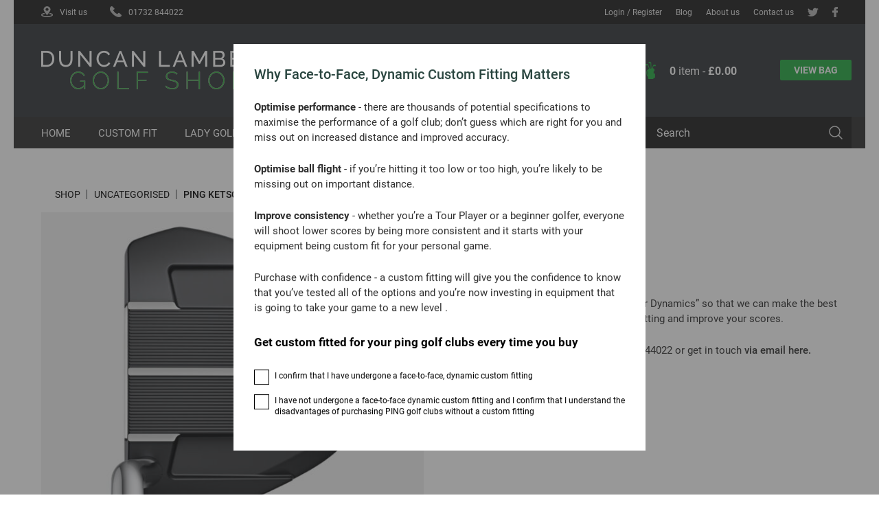

--- FILE ---
content_type: text/html; charset=UTF-8
request_url: https://www.duncanlambertgolf.com/product/ping-ketsch-g/
body_size: 20618
content:
<!DOCTYPE html PUBLIC "-//W3C//DTD XHTML 1.0 Transitional//EN" "http://www.w3.org/TR/xhtml1/DTD/xhtml1-transitional.dtd">
<html xmlns="http://www.w3.org/1999/xhtml">
<head profile="http://gmpg.org/xfn/11">
	<script>(function(w,d,s,l,i){w[l]=w[l]||[];w[l].push({'gtm.start':
	new Date().getTime(),event:'gtm.js'});var f=d.getElementsByTagName(s)[0],
	j=d.createElement(s),dl=l!='dataLayer'?'&l='+l:'';j.async=true;j.src=
	'https://www.googletagmanager.com/gtm.js?id='+i+dl;f.parentNode.insertBefore(j,f);
	})(window,document,'script','dataLayer','GTM-KZR59D7');</script>
    <title>Ping Ketsch G - Duncan Lambert Golf Shop</title>
    <meta http-equiv="Content-Type" content="text/html; charset=UTF-8" />
    <meta name="viewport" content="width=device-width, initial-scale=1.0, maximum-scale=1.0, minimum-scale=1.0">
    <meta http-equiv="x-ua-compatible" content="ie=edge">
    <meta name="google-site-verification" content="VuOfnFlwC-aJyd6rbmPtqtGvf98g0gmY388e0KSA1y4" />
    <script src="https://use.typekit.net/yrn7cgs.js"></script>
    <script>try{Typekit.load({ async: true });}catch(e){}</script>
    <script src="https://www.google.com/recaptcha/api.js"></script>
    <script>
    function onSubmit(token) {
        document.getElementById("subForm").submit();
    }
    </script>
    <link href="https://www.duncanlambertgolf.com/wp-content/themes/duncan-lambert-2018/css/styles.css?v=3" rel="stylesheet" type="text/css" />
    <link href="https://www.duncanlambertgolf.com/wp-content/themes/duncan-lambert-2018/css/woocommerce.css" rel="stylesheet" type="text/css" />
    <meta name='robots' content='index, follow, max-image-preview:large, max-snippet:-1, max-video-preview:-1' />
	<style>img:is([sizes="auto" i], [sizes^="auto," i]) { contain-intrinsic-size: 3000px 1500px }</style>
	
	<!-- This site is optimized with the Yoast SEO plugin v26.8 - https://yoast.com/product/yoast-seo-wordpress/ -->
	<link rel="canonical" href="https://www.duncanlambertgolf.com/product/ping-ketsch-g/" />
	<meta property="og:locale" content="en_GB" />
	<meta property="og:type" content="article" />
	<meta property="og:title" content="Ping Ketsch G - Duncan Lambert Golf Shop" />
	<meta property="og:description" content="&quot;No one stroke is the same&quot;. Come over and let us discuss your &quot;Putter Dynamics&quot; so that we can make the best recommendation to help improve your putting and improve your scores. To check stock please call us on 01732 844022 or get in touch via email here. &nbsp;" />
	<meta property="og:url" content="https://www.duncanlambertgolf.com/product/ping-ketsch-g/" />
	<meta property="og:site_name" content="Duncan Lambert Golf Shop" />
	<meta property="article:modified_time" content="2024-05-07T10:19:46+00:00" />
	<meta property="og:image" content="https://www.duncanlambertgolf.com/wp-content/uploads/2024/05/ping-2024_ketsch-g_address.jpg" />
	<meta property="og:image:width" content="800" />
	<meta property="og:image:height" content="700" />
	<meta property="og:image:type" content="image/jpeg" />
	<meta name="twitter:card" content="summary_large_image" />
	<!-- / Yoast SEO plugin. -->


<link rel='dns-prefetch' href='//ajax.googleapis.com' />
<link rel='stylesheet' id='wc-points-and-rewards-blocks-integration-css' href='https://www.duncanlambertgolf.com/wp-content/plugins/woocommerce-points-and-rewards/build/style-index.css?ver=1.8.15' type='text/css' media='all' />
<link rel='stylesheet' id='wp-block-library-css' href='https://www.duncanlambertgolf.com/wp-includes/css/dist/block-library/style.min.css?ver=6.7.4' type='text/css' media='all' />
<style id='classic-theme-styles-inline-css' type='text/css'>
/*! This file is auto-generated */
.wp-block-button__link{color:#fff;background-color:#32373c;border-radius:9999px;box-shadow:none;text-decoration:none;padding:calc(.667em + 2px) calc(1.333em + 2px);font-size:1.125em}.wp-block-file__button{background:#32373c;color:#fff;text-decoration:none}
</style>
<style id='global-styles-inline-css' type='text/css'>
:root{--wp--preset--aspect-ratio--square: 1;--wp--preset--aspect-ratio--4-3: 4/3;--wp--preset--aspect-ratio--3-4: 3/4;--wp--preset--aspect-ratio--3-2: 3/2;--wp--preset--aspect-ratio--2-3: 2/3;--wp--preset--aspect-ratio--16-9: 16/9;--wp--preset--aspect-ratio--9-16: 9/16;--wp--preset--color--black: #000000;--wp--preset--color--cyan-bluish-gray: #abb8c3;--wp--preset--color--white: #ffffff;--wp--preset--color--pale-pink: #f78da7;--wp--preset--color--vivid-red: #cf2e2e;--wp--preset--color--luminous-vivid-orange: #ff6900;--wp--preset--color--luminous-vivid-amber: #fcb900;--wp--preset--color--light-green-cyan: #7bdcb5;--wp--preset--color--vivid-green-cyan: #00d084;--wp--preset--color--pale-cyan-blue: #8ed1fc;--wp--preset--color--vivid-cyan-blue: #0693e3;--wp--preset--color--vivid-purple: #9b51e0;--wp--preset--gradient--vivid-cyan-blue-to-vivid-purple: linear-gradient(135deg,rgba(6,147,227,1) 0%,rgb(155,81,224) 100%);--wp--preset--gradient--light-green-cyan-to-vivid-green-cyan: linear-gradient(135deg,rgb(122,220,180) 0%,rgb(0,208,130) 100%);--wp--preset--gradient--luminous-vivid-amber-to-luminous-vivid-orange: linear-gradient(135deg,rgba(252,185,0,1) 0%,rgba(255,105,0,1) 100%);--wp--preset--gradient--luminous-vivid-orange-to-vivid-red: linear-gradient(135deg,rgba(255,105,0,1) 0%,rgb(207,46,46) 100%);--wp--preset--gradient--very-light-gray-to-cyan-bluish-gray: linear-gradient(135deg,rgb(238,238,238) 0%,rgb(169,184,195) 100%);--wp--preset--gradient--cool-to-warm-spectrum: linear-gradient(135deg,rgb(74,234,220) 0%,rgb(151,120,209) 20%,rgb(207,42,186) 40%,rgb(238,44,130) 60%,rgb(251,105,98) 80%,rgb(254,248,76) 100%);--wp--preset--gradient--blush-light-purple: linear-gradient(135deg,rgb(255,206,236) 0%,rgb(152,150,240) 100%);--wp--preset--gradient--blush-bordeaux: linear-gradient(135deg,rgb(254,205,165) 0%,rgb(254,45,45) 50%,rgb(107,0,62) 100%);--wp--preset--gradient--luminous-dusk: linear-gradient(135deg,rgb(255,203,112) 0%,rgb(199,81,192) 50%,rgb(65,88,208) 100%);--wp--preset--gradient--pale-ocean: linear-gradient(135deg,rgb(255,245,203) 0%,rgb(182,227,212) 50%,rgb(51,167,181) 100%);--wp--preset--gradient--electric-grass: linear-gradient(135deg,rgb(202,248,128) 0%,rgb(113,206,126) 100%);--wp--preset--gradient--midnight: linear-gradient(135deg,rgb(2,3,129) 0%,rgb(40,116,252) 100%);--wp--preset--font-size--small: 13px;--wp--preset--font-size--medium: 20px;--wp--preset--font-size--large: 36px;--wp--preset--font-size--x-large: 42px;--wp--preset--spacing--20: 0.44rem;--wp--preset--spacing--30: 0.67rem;--wp--preset--spacing--40: 1rem;--wp--preset--spacing--50: 1.5rem;--wp--preset--spacing--60: 2.25rem;--wp--preset--spacing--70: 3.38rem;--wp--preset--spacing--80: 5.06rem;--wp--preset--shadow--natural: 6px 6px 9px rgba(0, 0, 0, 0.2);--wp--preset--shadow--deep: 12px 12px 50px rgba(0, 0, 0, 0.4);--wp--preset--shadow--sharp: 6px 6px 0px rgba(0, 0, 0, 0.2);--wp--preset--shadow--outlined: 6px 6px 0px -3px rgba(255, 255, 255, 1), 6px 6px rgba(0, 0, 0, 1);--wp--preset--shadow--crisp: 6px 6px 0px rgba(0, 0, 0, 1);}:where(.is-layout-flex){gap: 0.5em;}:where(.is-layout-grid){gap: 0.5em;}body .is-layout-flex{display: flex;}.is-layout-flex{flex-wrap: wrap;align-items: center;}.is-layout-flex > :is(*, div){margin: 0;}body .is-layout-grid{display: grid;}.is-layout-grid > :is(*, div){margin: 0;}:where(.wp-block-columns.is-layout-flex){gap: 2em;}:where(.wp-block-columns.is-layout-grid){gap: 2em;}:where(.wp-block-post-template.is-layout-flex){gap: 1.25em;}:where(.wp-block-post-template.is-layout-grid){gap: 1.25em;}.has-black-color{color: var(--wp--preset--color--black) !important;}.has-cyan-bluish-gray-color{color: var(--wp--preset--color--cyan-bluish-gray) !important;}.has-white-color{color: var(--wp--preset--color--white) !important;}.has-pale-pink-color{color: var(--wp--preset--color--pale-pink) !important;}.has-vivid-red-color{color: var(--wp--preset--color--vivid-red) !important;}.has-luminous-vivid-orange-color{color: var(--wp--preset--color--luminous-vivid-orange) !important;}.has-luminous-vivid-amber-color{color: var(--wp--preset--color--luminous-vivid-amber) !important;}.has-light-green-cyan-color{color: var(--wp--preset--color--light-green-cyan) !important;}.has-vivid-green-cyan-color{color: var(--wp--preset--color--vivid-green-cyan) !important;}.has-pale-cyan-blue-color{color: var(--wp--preset--color--pale-cyan-blue) !important;}.has-vivid-cyan-blue-color{color: var(--wp--preset--color--vivid-cyan-blue) !important;}.has-vivid-purple-color{color: var(--wp--preset--color--vivid-purple) !important;}.has-black-background-color{background-color: var(--wp--preset--color--black) !important;}.has-cyan-bluish-gray-background-color{background-color: var(--wp--preset--color--cyan-bluish-gray) !important;}.has-white-background-color{background-color: var(--wp--preset--color--white) !important;}.has-pale-pink-background-color{background-color: var(--wp--preset--color--pale-pink) !important;}.has-vivid-red-background-color{background-color: var(--wp--preset--color--vivid-red) !important;}.has-luminous-vivid-orange-background-color{background-color: var(--wp--preset--color--luminous-vivid-orange) !important;}.has-luminous-vivid-amber-background-color{background-color: var(--wp--preset--color--luminous-vivid-amber) !important;}.has-light-green-cyan-background-color{background-color: var(--wp--preset--color--light-green-cyan) !important;}.has-vivid-green-cyan-background-color{background-color: var(--wp--preset--color--vivid-green-cyan) !important;}.has-pale-cyan-blue-background-color{background-color: var(--wp--preset--color--pale-cyan-blue) !important;}.has-vivid-cyan-blue-background-color{background-color: var(--wp--preset--color--vivid-cyan-blue) !important;}.has-vivid-purple-background-color{background-color: var(--wp--preset--color--vivid-purple) !important;}.has-black-border-color{border-color: var(--wp--preset--color--black) !important;}.has-cyan-bluish-gray-border-color{border-color: var(--wp--preset--color--cyan-bluish-gray) !important;}.has-white-border-color{border-color: var(--wp--preset--color--white) !important;}.has-pale-pink-border-color{border-color: var(--wp--preset--color--pale-pink) !important;}.has-vivid-red-border-color{border-color: var(--wp--preset--color--vivid-red) !important;}.has-luminous-vivid-orange-border-color{border-color: var(--wp--preset--color--luminous-vivid-orange) !important;}.has-luminous-vivid-amber-border-color{border-color: var(--wp--preset--color--luminous-vivid-amber) !important;}.has-light-green-cyan-border-color{border-color: var(--wp--preset--color--light-green-cyan) !important;}.has-vivid-green-cyan-border-color{border-color: var(--wp--preset--color--vivid-green-cyan) !important;}.has-pale-cyan-blue-border-color{border-color: var(--wp--preset--color--pale-cyan-blue) !important;}.has-vivid-cyan-blue-border-color{border-color: var(--wp--preset--color--vivid-cyan-blue) !important;}.has-vivid-purple-border-color{border-color: var(--wp--preset--color--vivid-purple) !important;}.has-vivid-cyan-blue-to-vivid-purple-gradient-background{background: var(--wp--preset--gradient--vivid-cyan-blue-to-vivid-purple) !important;}.has-light-green-cyan-to-vivid-green-cyan-gradient-background{background: var(--wp--preset--gradient--light-green-cyan-to-vivid-green-cyan) !important;}.has-luminous-vivid-amber-to-luminous-vivid-orange-gradient-background{background: var(--wp--preset--gradient--luminous-vivid-amber-to-luminous-vivid-orange) !important;}.has-luminous-vivid-orange-to-vivid-red-gradient-background{background: var(--wp--preset--gradient--luminous-vivid-orange-to-vivid-red) !important;}.has-very-light-gray-to-cyan-bluish-gray-gradient-background{background: var(--wp--preset--gradient--very-light-gray-to-cyan-bluish-gray) !important;}.has-cool-to-warm-spectrum-gradient-background{background: var(--wp--preset--gradient--cool-to-warm-spectrum) !important;}.has-blush-light-purple-gradient-background{background: var(--wp--preset--gradient--blush-light-purple) !important;}.has-blush-bordeaux-gradient-background{background: var(--wp--preset--gradient--blush-bordeaux) !important;}.has-luminous-dusk-gradient-background{background: var(--wp--preset--gradient--luminous-dusk) !important;}.has-pale-ocean-gradient-background{background: var(--wp--preset--gradient--pale-ocean) !important;}.has-electric-grass-gradient-background{background: var(--wp--preset--gradient--electric-grass) !important;}.has-midnight-gradient-background{background: var(--wp--preset--gradient--midnight) !important;}.has-small-font-size{font-size: var(--wp--preset--font-size--small) !important;}.has-medium-font-size{font-size: var(--wp--preset--font-size--medium) !important;}.has-large-font-size{font-size: var(--wp--preset--font-size--large) !important;}.has-x-large-font-size{font-size: var(--wp--preset--font-size--x-large) !important;}
:where(.wp-block-post-template.is-layout-flex){gap: 1.25em;}:where(.wp-block-post-template.is-layout-grid){gap: 1.25em;}
:where(.wp-block-columns.is-layout-flex){gap: 2em;}:where(.wp-block-columns.is-layout-grid){gap: 2em;}
:root :where(.wp-block-pullquote){font-size: 1.5em;line-height: 1.6;}
</style>
<link rel='stylesheet' id='jquery-style-css' href='//ajax.googleapis.com/ajax/libs/jqueryui/1.8.2/themes/smoothness/jquery-ui.css?ver=6.7.4' type='text/css' media='all' />
<link rel='stylesheet' id='wpr_giftcards_css-css' href='https://www.duncanlambertgolf.com/wp-content/plugins/gift-cards-for-woocommerce/assets/css/styles.css?ver=6.7.4' type='text/css' media='all' />
<link rel='stylesheet' id='photoswipe-css' href='https://www.duncanlambertgolf.com/wp-content/plugins/woocommerce/assets/css/photoswipe/photoswipe.min.css?ver=10.3.7' type='text/css' media='all' />
<link rel='stylesheet' id='photoswipe-default-skin-css' href='https://www.duncanlambertgolf.com/wp-content/plugins/woocommerce/assets/css/photoswipe/default-skin/default-skin.min.css?ver=10.3.7' type='text/css' media='all' />
<link rel='stylesheet' id='woocommerce-layout-css' href='https://www.duncanlambertgolf.com/wp-content/plugins/woocommerce/assets/css/woocommerce-layout.css?ver=10.3.7' type='text/css' media='all' />
<link rel='stylesheet' id='woocommerce-smallscreen-css' href='https://www.duncanlambertgolf.com/wp-content/plugins/woocommerce/assets/css/woocommerce-smallscreen.css?ver=10.3.7' type='text/css' media='only screen and (max-width: 768px)' />
<style id='woocommerce-inline-inline-css' type='text/css'>
.woocommerce form .form-row .required { visibility: visible; }
</style>
<link rel='stylesheet' id='brands-styles-css' href='https://www.duncanlambertgolf.com/wp-content/plugins/woocommerce/assets/css/brands.css?ver=10.3.7' type='text/css' media='all' />
<script type="text/javascript" src="https://www.duncanlambertgolf.com/wp-includes/js/jquery/jquery.min.js?ver=3.7.1" id="jquery-core-js"></script>
<script type="text/javascript" src="https://www.duncanlambertgolf.com/wp-includes/js/jquery/jquery-migrate.min.js?ver=3.4.1" id="jquery-migrate-js"></script>
<script type="text/javascript" src="https://www.duncanlambertgolf.com/wp-content/plugins/gift-cards-for-woocommerce/assets/js/scripts.js?ver=6.7.4" id="wpr_giftcards_js-js"></script>
<script type="text/javascript" src="https://www.duncanlambertgolf.com/wp-content/plugins/woocommerce/assets/js/jquery-blockui/jquery.blockUI.min.js?ver=2.7.0-wc.10.3.7" id="wc-jquery-blockui-js" defer="defer" data-wp-strategy="defer"></script>
<script type="text/javascript" id="wc-add-to-cart-js-extra">
/* <![CDATA[ */
var wc_add_to_cart_params = {"ajax_url":"\/wp-admin\/admin-ajax.php","wc_ajax_url":"\/?wc-ajax=%%endpoint%%","i18n_view_cart":"View basket","cart_url":"https:\/\/www.duncanlambertgolf.com\/basket\/","is_cart":"","cart_redirect_after_add":"no"};
/* ]]> */
</script>
<script type="text/javascript" src="https://www.duncanlambertgolf.com/wp-content/plugins/woocommerce/assets/js/frontend/add-to-cart.min.js?ver=10.3.7" id="wc-add-to-cart-js" defer="defer" data-wp-strategy="defer"></script>
<script type="text/javascript" src="https://www.duncanlambertgolf.com/wp-content/plugins/woocommerce/assets/js/flexslider/jquery.flexslider.min.js?ver=2.7.2-wc.10.3.7" id="wc-flexslider-js" defer="defer" data-wp-strategy="defer"></script>
<script type="text/javascript" src="https://www.duncanlambertgolf.com/wp-content/plugins/woocommerce/assets/js/photoswipe/photoswipe.min.js?ver=4.1.1-wc.10.3.7" id="wc-photoswipe-js" defer="defer" data-wp-strategy="defer"></script>
<script type="text/javascript" src="https://www.duncanlambertgolf.com/wp-content/plugins/woocommerce/assets/js/photoswipe/photoswipe-ui-default.min.js?ver=4.1.1-wc.10.3.7" id="wc-photoswipe-ui-default-js" defer="defer" data-wp-strategy="defer"></script>
<script type="text/javascript" id="wc-single-product-js-extra">
/* <![CDATA[ */
var wc_single_product_params = {"i18n_required_rating_text":"Please select a rating","i18n_rating_options":["1 of 5 stars","2 of 5 stars","3 of 5 stars","4 of 5 stars","5 of 5 stars"],"i18n_product_gallery_trigger_text":"View full-screen image gallery","review_rating_required":"yes","flexslider":{"rtl":false,"animation":"slide","smoothHeight":true,"directionNav":false,"controlNav":"thumbnails","slideshow":false,"animationSpeed":500,"animationLoop":false,"allowOneSlide":false},"zoom_enabled":"","zoom_options":[],"photoswipe_enabled":"1","photoswipe_options":{"shareEl":false,"closeOnScroll":false,"history":false,"hideAnimationDuration":0,"showAnimationDuration":0},"flexslider_enabled":"1"};
/* ]]> */
</script>
<script type="text/javascript" src="https://www.duncanlambertgolf.com/wp-content/plugins/woocommerce/assets/js/frontend/single-product.min.js?ver=10.3.7" id="wc-single-product-js" defer="defer" data-wp-strategy="defer"></script>
<script type="text/javascript" src="https://www.duncanlambertgolf.com/wp-content/plugins/woocommerce/assets/js/js-cookie/js.cookie.min.js?ver=2.1.4-wc.10.3.7" id="wc-js-cookie-js" defer="defer" data-wp-strategy="defer"></script>
<script type="text/javascript" id="woocommerce-js-extra">
/* <![CDATA[ */
var woocommerce_params = {"ajax_url":"\/wp-admin\/admin-ajax.php","wc_ajax_url":"\/?wc-ajax=%%endpoint%%","i18n_password_show":"Show password","i18n_password_hide":"Hide password"};
/* ]]> */
</script>
<script type="text/javascript" src="https://www.duncanlambertgolf.com/wp-content/plugins/woocommerce/assets/js/frontend/woocommerce.min.js?ver=10.3.7" id="woocommerce-js" defer="defer" data-wp-strategy="defer"></script>
	<noscript><style>.woocommerce-product-gallery{ opacity: 1 !important; }</style></noscript>
	</head>
<body class="product-template-default single single-product postid-51377 theme-duncan-lambert-2018 woocommerce woocommerce-page woocommerce-no-js">

<noscript><iframe src="https://www.googletagmanager.com/ns.html?id=GTM-KZR59D7"
height="0" width="0" style="display:none;visibility:hidden"></iframe></noscript>



        <div class="pingOverlay">
            <div class="content">
                <h4>Why Face-to-Face, Dynamic Custom Fitting Matters</h4>
                <p><strong>Optimise performance</strong> - there are thousands of potential specifications to maximise the performance of a golf club; don’t guess which are right for you and miss out on increased distance and improved accuracy.</p>
                <p><strong>Optimise ball flight</strong> - if you’re hitting it too low or too high, you’re likely to be missing out on important distance.</p>
                <p><strong>Improve consistency</strong> - whether you’re a Tour Player or a beginner golfer, everyone will shoot lower scores by being more consistent and it starts with your equipment being custom fit for your personal game.</p>
                <p>Purchase with confidence - a custom fitting will give you the confidence to know that you’ve tested all of the options and you’re now investing in equipment that is going to take your game to a new level .</p>
                <h5>Get custom fitted for your ping golf clubs every time you buy</h5>
                <div class="pingConfirmation">
                    <label>
                        <input type="checkbox" class="confirm-brand" name="confirm1">
                        <span class="brand-text">I confirm that I have undergone a face-to-face, dynamic custom fitting</span>
                    </label>
                    <label>
                        <input type="checkbox" class="confirm-brand" name="confirm2">
                        <span class="brand-text">I have not undergone a face-to-face dynamic custom fitting and I confirm that I understand the disadvantages of purchasing PING golf clubs without a custom fitting<span>
                    </label>
                </div>
            </div>
        </div>


<div class="headerWrapper">
    <div class="cta">
        <div class="container section">
            <div class="left">
                <a href="https://www.google.co.uk/maps/dir//duncan+lambert+UK/data=!4m2!4m1!3e0" target="_blank">Visit us</a>
                <span>01732 844022</span>
            </div>
            <div class="right">
                <ul class="nav nomobile left">
                    <li>
                                                                            <a href="https://www.duncanlambertgolf.com/my-account/" title="Login / Register" class="account-btn">Login / Register</a>
                                            </li>
                    <li><a href="https://www.duncanlambertgolf.com/blog">Blog</a></li>
                    <li><a href="https://www.duncanlambertgolf.com/about-us">About us</a></li>
                    <li><a href="https://www.duncanlambertgolf.com/contact-us">Contact us</a></li>
                </ul>
                <div class="social nomobile left">
                    <a href="https://twitter.com/dlambertgolf" target="_blank"></a>
                    <a href="http://www.facebook.com/pages/Duncan-Lambert-Golf/144478138946591" target="_blank"></a>
                </div>
                <div id="navIcon" class="nodesktop showmobile">
                    <span></span>
                    <span></span>
                    <span></span>
                </div>
            </div>
        </div>
    </div>
    <div class="header">
        <div class="container">
            <a href="https://www.duncanlambertgolf.com" class="logo left" title="Duncan Lambert Golf"></a>
            <div class="bag right woocommerce">
                <div class="info left nomobile">
                    <strong>0</strong> item - <strong><span class="woocommerce-Price-amount amount"><bdi><span class="woocommerce-Price-currencySymbol">&pound;</span>0.00</bdi></span></strong>
                </div>
                <a href="https://www.duncanlambertgolf.com/basket/" class="btn green01 right">view bag</a>
            </div>
        </div>
    </div>
    <div class="navigation">
        <div class="container section">
            <ul id="menu-main-menu" class="nav section"><li id="menu-item-435" class="menu-item menu-item-type-post_type menu-item-object-page menu-item-home menu-item-435"><a href="https://www.duncanlambertgolf.com/">Home</a></li>
<li id="menu-item-28" class="menu-item menu-item-type-post_type menu-item-object-page menu-item-28"><a href="https://www.duncanlambertgolf.com/custom-fit/">Custom Fit</a></li>
<li id="menu-item-29" class="menu-item menu-item-type-post_type menu-item-object-page menu-item-29"><a href="https://www.duncanlambertgolf.com/lady-golf/">Lady Golf</a></li>
<li id="menu-item-6321" class="menu-item menu-item-type-post_type menu-item-object-page current_page_parent menu-item-6321"><a href="https://www.duncanlambertgolf.com/shop/">Shop</a></li>
<li id="menu-item-30" class="menu-item menu-item-type-post_type menu-item-object-page menu-item-30"><a href="https://www.duncanlambertgolf.com/golf-lessons/">Golf Lessons</a></li>
<li id="menu-item-31" class="menu-item menu-item-type-post_type menu-item-object-page menu-item-31"><a href="https://www.duncanlambertgolf.com/gift-card/">Gift Cards</a></li>
<li id="menu-item-33" class="menu-item menu-item-type-post_type menu-item-object-page menu-item-33"><a href="https://www.duncanlambertgolf.com/loyalty-card/">Loyalty Card</a></li>
</ul>            <div data-block-name="yith/search-block" data-size="sm" class="wp-block-yith-search-block alignwide "><div data-block-name="yith/input-block" data-button-border-radius="{&quot;topLeft&quot;:&quot;20px&quot;,&quot;topRight&quot;:&quot;20px&quot;,&quot;bottomLeft&quot;:&quot;20px&quot;,&quot;bottomRight&quot;:&quot;20px&quot;}" data-button-label="Search" data-icon-type="icon-right" data-input-bg-color="#fff" data-input-bg-focus-color="#fff" data-input-border-color="rgb(216, 216, 216)" data-input-border-focus-color="rgb(124, 124, 124)" data-input-border-radius="{&quot;topLeft&quot;:&quot;20px&quot;,&quot;topRight&quot;:&quot;20px&quot;,&quot;bottomLeft&quot;:&quot;20px&quot;,&quot;bottomRight&quot;:&quot;20px&quot;}" data-input-border-size="{&quot;topLeft&quot;:&quot;1px&quot;,&quot;topRight&quot;:&quot;1px&quot;,&quot;bottomLeft&quot;:&quot;1px&quot;,&quot;bottomRight&quot;:&quot;1px&quot;}" data-input-text-color="rgb(136, 136, 136)" data-placeholder-text-color="rgb(87, 87, 87)" data-placeholder="Search" data-submit-bg-color="#fff" data-submit-bg-hover-color="#fff" data-submit-border-color="#fff" data-submit-border-hover-color="#fff" data-submit-content-color="#DCDCDC" data-submit-content-hover-color="rgb(136, 136, 136)" data-submit-style="icon" class="wp-block-yith-input-block"></div><div data-block-name="yith/filled-block" class="wp-block-yith-filled-block"><div data-block-name="yith/product-results-block" data-hide-featured-if-on-sale="true" data-image-position="left" data-image-size="170" data-layout="list" data-limit-summary="false" data-max-results-to-show="3" data-no-results="No results. Try with a different keyword!" data-price-label="Price:" data-product-name-color="rgb(29, 29, 29)" data-show-add-to-cart="false" data-show-categories="false" data-show-featured-badge="true" data-show-image="true" data-show-name="true" data-show-out-of-stock-badge="true" data-show-price="true" data-show-s-k-u="false" data-show-sale-badge="true" data-show-stock="false" data-show-summary="false" data-show-view-all-text="See all products ({total})" data-show-view-all="true" data-summary-max-word="10" class="wp-block-yith-product-results-block"></div></div></div>        </div>
    </div>
</div>

					<div class="container sectionPadding woocommerce ">
				<div class="wrap">
					
	<div class="container bread"><a href="https://www.duncanlambertgolf.com/shop">Shop</a><a href="https://www.duncanlambertgolf.com/shop/uncategorised/">Uncategorised</a>Ping Ketsch G</div>
				
			<div class="woocommerce-notices-wrapper"></div><div id="product-51377" class="product type-product post-51377 status-publish first instock product_cat-uncategorised has-post-thumbnail taxable shipping-taxable product-type-simple">

	<div class="woocommerce-product-gallery woocommerce-product-gallery--with-images woocommerce-product-gallery--columns-4 images" data-columns="4" style="opacity: 0; transition: opacity .25s ease-in-out;">
	<div class="woocommerce-product-gallery__wrapper">
		<div data-thumb="https://www.duncanlambertgolf.com/wp-content/uploads/2024/05/ping-2024_ketsch-g_address-100x100.jpg" data-thumb-alt="Ping Ketsch G" data-thumb-srcset="https://www.duncanlambertgolf.com/wp-content/uploads/2024/05/ping-2024_ketsch-g_address-100x100.jpg 100w, https://www.duncanlambertgolf.com/wp-content/uploads/2024/05/ping-2024_ketsch-g_address-150x150.jpg 150w"  data-thumb-sizes="(max-width: 100px) 100vw, 100px" class="woocommerce-product-gallery__image"><a href="https://www.duncanlambertgolf.com/wp-content/uploads/2024/05/ping-2024_ketsch-g_address.jpg"><img width="605" height="529" src="https://www.duncanlambertgolf.com/wp-content/uploads/2024/05/ping-2024_ketsch-g_address-605x529.jpg" class="wp-post-image" alt="Ping Ketsch G" data-caption="" data-src="https://www.duncanlambertgolf.com/wp-content/uploads/2024/05/ping-2024_ketsch-g_address.jpg" data-large_image="https://www.duncanlambertgolf.com/wp-content/uploads/2024/05/ping-2024_ketsch-g_address.jpg" data-large_image_width="800" data-large_image_height="700" decoding="async" fetchpriority="high" srcset="https://www.duncanlambertgolf.com/wp-content/uploads/2024/05/ping-2024_ketsch-g_address-605x529.jpg 605w, https://www.duncanlambertgolf.com/wp-content/uploads/2024/05/ping-2024_ketsch-g_address-200x175.jpg 200w, https://www.duncanlambertgolf.com/wp-content/uploads/2024/05/ping-2024_ketsch-g_address-300x263.jpg 300w, https://www.duncanlambertgolf.com/wp-content/uploads/2024/05/ping-2024_ketsch-g_address-768x672.jpg 768w, https://www.duncanlambertgolf.com/wp-content/uploads/2024/05/ping-2024_ketsch-g_address.jpg 800w" sizes="(max-width: 605px) 100vw, 605px" /></a></div><div data-thumb="https://www.duncanlambertgolf.com/wp-content/uploads/2024/05/ping-2024_ketsch-g_address-100x100.jpg" data-thumb-alt="Ping Ketsch G - Image 2" data-thumb-srcset="https://www.duncanlambertgolf.com/wp-content/uploads/2024/05/ping-2024_ketsch-g_address-100x100.jpg 100w, https://www.duncanlambertgolf.com/wp-content/uploads/2024/05/ping-2024_ketsch-g_address-150x150.jpg 150w"  data-thumb-sizes="(max-width: 100px) 100vw, 100px" class="woocommerce-product-gallery__image"><a href="https://www.duncanlambertgolf.com/wp-content/uploads/2024/05/ping-2024_ketsch-g_address.jpg"><img width="605" height="529" src="https://www.duncanlambertgolf.com/wp-content/uploads/2024/05/ping-2024_ketsch-g_address-605x529.jpg" class="" alt="Ping Ketsch G - Image 2" data-caption="" data-src="https://www.duncanlambertgolf.com/wp-content/uploads/2024/05/ping-2024_ketsch-g_address.jpg" data-large_image="https://www.duncanlambertgolf.com/wp-content/uploads/2024/05/ping-2024_ketsch-g_address.jpg" data-large_image_width="800" data-large_image_height="700" decoding="async" srcset="https://www.duncanlambertgolf.com/wp-content/uploads/2024/05/ping-2024_ketsch-g_address-605x529.jpg 605w, https://www.duncanlambertgolf.com/wp-content/uploads/2024/05/ping-2024_ketsch-g_address-200x175.jpg 200w, https://www.duncanlambertgolf.com/wp-content/uploads/2024/05/ping-2024_ketsch-g_address-300x263.jpg 300w, https://www.duncanlambertgolf.com/wp-content/uploads/2024/05/ping-2024_ketsch-g_address-768x672.jpg 768w, https://www.duncanlambertgolf.com/wp-content/uploads/2024/05/ping-2024_ketsch-g_address.jpg 800w" sizes="(max-width: 605px) 100vw, 605px" /></a></div><div data-thumb="https://www.duncanlambertgolf.com/wp-content/uploads/2024/05/ping-2024_ketsch-g_cavity-100x100.jpg" data-thumb-alt="Ping Ketsch G - Image 3" data-thumb-srcset="https://www.duncanlambertgolf.com/wp-content/uploads/2024/05/ping-2024_ketsch-g_cavity-100x100.jpg 100w, https://www.duncanlambertgolf.com/wp-content/uploads/2024/05/ping-2024_ketsch-g_cavity-150x150.jpg 150w"  data-thumb-sizes="(max-width: 100px) 100vw, 100px" class="woocommerce-product-gallery__image"><a href="https://www.duncanlambertgolf.com/wp-content/uploads/2024/05/ping-2024_ketsch-g_cavity.jpg"><img width="605" height="529" src="https://www.duncanlambertgolf.com/wp-content/uploads/2024/05/ping-2024_ketsch-g_cavity-605x529.jpg" class="" alt="Ping Ketsch G - Image 3" data-caption="" data-src="https://www.duncanlambertgolf.com/wp-content/uploads/2024/05/ping-2024_ketsch-g_cavity.jpg" data-large_image="https://www.duncanlambertgolf.com/wp-content/uploads/2024/05/ping-2024_ketsch-g_cavity.jpg" data-large_image_width="800" data-large_image_height="700" decoding="async" srcset="https://www.duncanlambertgolf.com/wp-content/uploads/2024/05/ping-2024_ketsch-g_cavity-605x529.jpg 605w, https://www.duncanlambertgolf.com/wp-content/uploads/2024/05/ping-2024_ketsch-g_cavity-200x175.jpg 200w, https://www.duncanlambertgolf.com/wp-content/uploads/2024/05/ping-2024_ketsch-g_cavity-300x263.jpg 300w, https://www.duncanlambertgolf.com/wp-content/uploads/2024/05/ping-2024_ketsch-g_cavity-768x672.jpg 768w, https://www.duncanlambertgolf.com/wp-content/uploads/2024/05/ping-2024_ketsch-g_cavity.jpg 800w" sizes="(max-width: 605px) 100vw, 605px" /></a></div><div data-thumb="https://www.duncanlambertgolf.com/wp-content/uploads/2024/05/ping-2024_ketsch-g_face-100x100.jpg" data-thumb-alt="Ping Ketsch G - Image 4" data-thumb-srcset="https://www.duncanlambertgolf.com/wp-content/uploads/2024/05/ping-2024_ketsch-g_face-100x100.jpg 100w, https://www.duncanlambertgolf.com/wp-content/uploads/2024/05/ping-2024_ketsch-g_face-150x150.jpg 150w"  data-thumb-sizes="(max-width: 100px) 100vw, 100px" class="woocommerce-product-gallery__image"><a href="https://www.duncanlambertgolf.com/wp-content/uploads/2024/05/ping-2024_ketsch-g_face.jpg"><img width="605" height="529" src="https://www.duncanlambertgolf.com/wp-content/uploads/2024/05/ping-2024_ketsch-g_face-605x529.jpg" class="" alt="Ping Ketsch G - Image 4" data-caption="" data-src="https://www.duncanlambertgolf.com/wp-content/uploads/2024/05/ping-2024_ketsch-g_face.jpg" data-large_image="https://www.duncanlambertgolf.com/wp-content/uploads/2024/05/ping-2024_ketsch-g_face.jpg" data-large_image_width="800" data-large_image_height="700" decoding="async" loading="lazy" srcset="https://www.duncanlambertgolf.com/wp-content/uploads/2024/05/ping-2024_ketsch-g_face-605x529.jpg 605w, https://www.duncanlambertgolf.com/wp-content/uploads/2024/05/ping-2024_ketsch-g_face-200x175.jpg 200w, https://www.duncanlambertgolf.com/wp-content/uploads/2024/05/ping-2024_ketsch-g_face-300x263.jpg 300w, https://www.duncanlambertgolf.com/wp-content/uploads/2024/05/ping-2024_ketsch-g_face-768x672.jpg 768w, https://www.duncanlambertgolf.com/wp-content/uploads/2024/05/ping-2024_ketsch-g_face.jpg 800w" sizes="auto, (max-width: 605px) 100vw, 605px" /></a></div>	</div>
</div>

	<div class="summary entry-summary">
		<h1 class="product_title entry-title">Ping Ketsch G</h1><p class="price"></p>
<div class="woocommerce-product-details__short-description">
	<p>&#8220;No one stroke is the same&#8221;.</p>
<p>Come over and let us discuss your &#8220;Putter Dynamics&#8221; so that we can make the best recommendation to help improve your putting and improve your scores.</p>
<p>To check stock please call us on 01732 844022 or get in touch <a href="https://www.duncanlambertgolf.com/contact-us/">via email here.</a></p>
<p>&nbsp;</p>
</div>
<div class="product_meta">

	
	
		<span class="sku_wrapper">SKU: <span class="sku">ketsch</span></span>

	
	<span class="posted_in">Category: <a href="https://www.duncanlambertgolf.com/shop/uncategorised/" rel="tag">Uncategorised</a></span>
	
	
</div>
	</div>

	
	<div class="woocommerce-tabs wc-tabs-wrapper">
		<ul class="tabs wc-tabs" role="tablist">
							<li role="presentation" class="description_tab" id="tab-title-description">
					<a href="#tab-description" role="tab" aria-controls="tab-description">
						Description					</a>
				</li>
							<li role="presentation" class="additional_information_tab" id="tab-title-additional_information">
					<a href="#tab-additional_information" role="tab" aria-controls="tab-additional_information">
						Additional information					</a>
				</li>
					</ul>
					<div class="woocommerce-Tabs-panel woocommerce-Tabs-panel--description panel entry-content wc-tab" id="tab-description" role="tabpanel" aria-labelledby="tab-title-description">
				
	<h2>Description</h2>

<p><b>Ketsch</b><b> G</b></p>
<p>Its aluminium body and stainless steel sole plate pair with an optimised CG to create extreme forgiveness and stability. The dual-density PEBAX face insert delivers a soft feel on shorter putts and a stable feel on longer lag putts. The ball-pickup feature on the sole is more than convenient, it allows for redistributing mass to increase MOI. A trio of contrasting sight lines frame the ball to simplify alignment.</p>
<p><b>Specifications:</b></p>
<ul>
<li><b>Putter </b><b>Type:</b>  Mallet</li>
<li><b>Material:</b> Aluminum body, 304 ss sole plate, black PVD finish</li>
<li><b>Face:</b> PEBAX insert w/smooth milled surround</li>
<li><b>Head Weight:</b>  360g</li>
<li><b>Stroke Type:</b>  Straight</li>
<li><b>Standard Length:</b> 34&#8243;</li>
<li><b>Lie Angle:</b>  20° ±2°</li>
<li><b>Loft:</b>  3° ±2°</li>
<li><b>Offset:</b> Full Shaft</li>
<li><b>Shaft:</b> Chrome stepless steel</li>
<li><b>Standard Grip:</b> PP60</li>
</ul>
			</div>
					<div class="woocommerce-Tabs-panel woocommerce-Tabs-panel--additional_information panel entry-content wc-tab" id="tab-additional_information" role="tabpanel" aria-labelledby="tab-title-additional_information">
				
	<h2>Additional information</h2>

<table class="woocommerce-product-attributes shop_attributes" aria-label="Product Details">
			<tr class="woocommerce-product-attributes-item woocommerce-product-attributes-item--attribute_pa_brand">
			<th class="woocommerce-product-attributes-item__label" scope="row">Brand</th>
			<td class="woocommerce-product-attributes-item__value"><p>Ping</p>
</td>
		</tr>
			<tr class="woocommerce-product-attributes-item woocommerce-product-attributes-item--attribute_pa_gender">
			<th class="woocommerce-product-attributes-item__label" scope="row">Gender</th>
			<td class="woocommerce-product-attributes-item__value"><p>Male</p>
</td>
		</tr>
			<tr class="woocommerce-product-attributes-item woocommerce-product-attributes-item--attribute_pa_dexterity">
			<th class="woocommerce-product-attributes-item__label" scope="row">Dexterity</th>
			<td class="woocommerce-product-attributes-item__value"><p><a href="https://www.duncanlambertgolf.com/dexterity/left-handed/" rel="tag">Left Handed</a>, <a href="https://www.duncanlambertgolf.com/dexterity/right-handed/" rel="tag">Right Handed</a></p>
</td>
		</tr>
			<tr class="woocommerce-product-attributes-item woocommerce-product-attributes-item--attribute_pa_set-options">
			<th class="woocommerce-product-attributes-item__label" scope="row">Set Options</th>
			<td class="woocommerce-product-attributes-item__value"><p><a href="https://www.duncanlambertgolf.com/set-options/3-pw/" rel="tag">3-PW (8 Irons)</a>, <a href="https://www.duncanlambertgolf.com/set-options/3-uw-9-irons/" rel="tag">3-UW (9 Irons)</a>, <a href="https://www.duncanlambertgolf.com/set-options/4-uw-8-irons/" rel="tag">4-UW (8 Irons)</a>, <a href="https://www.duncanlambertgolf.com/set-options/5-uw-7-irons/" rel="tag">5-UW (7 Irons)</a>, <a href="https://www.duncanlambertgolf.com/set-options/4-pw/" rel="tag">4-PW (7 Irons)</a>, <a href="https://www.duncanlambertgolf.com/set-options/5-pw/" rel="tag">5-PW (6 Irons)</a></p>
</td>
		</tr>
			<tr class="woocommerce-product-attributes-item woocommerce-product-attributes-item--attribute_pa_shaft-type">
			<th class="woocommerce-product-attributes-item__label" scope="row">Shaft Type</th>
			<td class="woocommerce-product-attributes-item__value"><p>FST KBS Tour Extra Stiff, FST KBS Tour Regular, FST KBS Tour Stiff, Nippon N.S. Pro Modus 3 105 Extra Stiff, Nippon N.S. Pro Modus 3 105 Regular, Nippon N.S. Pro Modus 3 105 Stiff, PING AWT 2.0 Extra Stiff, PING AWT 2.0 Regular, PING AWT 2.0 Stiff, Project X IO 5.5, Project X IO 6.0, Project X IO 6.5, Project X LS 6.0, Project X LS 6.5, True Temper Dynamic Gold 105 R300, True Temper Dynamic Gold 105 S300, True Temper Dynamic Gold 120 S300, True Temper Dynamic Gold 120 X100, True Temper Dynamic Gold S300, True Temper Dynamic Gold X100, True Temper Elevate MPH 95 Regular, True Temper Elevate MPH 95 Stiff</p>
</td>
		</tr>
			<tr class="woocommerce-product-attributes-item woocommerce-product-attributes-item--attribute_pa_grip">
			<th class="woocommerce-product-attributes-item__label" scope="row">Grip</th>
			<td class="woocommerce-product-attributes-item__value"><p>Golf Pride 360 Tour Velvet Black/White Std, Golf Pride 360 Tour Velvet Gold, Golf Pride 360 Tour Velvet Orange</p>
</td>
		</tr>
	</table>
			</div>
		
			</div>


	<section class="related products">

					<h2>Related products</h2>
				<ul class="products columns-3">

			
					    <li class="productSnippet twelve-4 nine-half">
						<a href="https://www.duncanlambertgolf.com/product/bushnell-tour-v5-shift-rangefinder/">
							<div class="image">
	                	                <div style="background-image:url('https://www.duncanlambertgolf.com/wp-content/uploads/2020/09/BushnellTourV5Shift-200x200.jpg');"></div>
	            </div>
						</a>
            <div class="info">
                <h5>Bushnell Tour V5 Shift Rangefinder</h5>
								<span class="price"></span>

								<a href="https://www.duncanlambertgolf.com/product/bushnell-tour-v5-shift-rangefinder/" class="btn green01">Find out more</a>
            </div>
            <!-- <div class="overlay">
                <span><span>
                    <a href="https://www.duncanlambertgolf.com/product/bushnell-tour-v5-shift-rangefinder/" rel="nofollow" data-product_id="24932" data-product_sku="Bush-TourV5Shift" data-quantity="1" class="btn green03  product_type_simple">Add to bag</a>                    <a href="https://www.duncanlambertgolf.com/product/bushnell-tour-v5-shift-rangefinder/" class="btn green01">Find out more</a>
                </span></span>
            </div> -->

    </li>

			
					    <li class="productSnippet twelve-4 nine-half">
						<a href="https://www.duncanlambertgolf.com/product/powakaddy-ct6-gpsebs-electric-trolley/">
							<div class="image">
	                	                <div style="background-image:url('https://www.duncanlambertgolf.com/wp-content/uploads/2020/03/CT6_GPS_3.4-200x200.png');"></div>
	            </div>
						</a>
            <div class="info">
                <h5>PowaKaddy CT6 GPS+EBS Electric Trolley</h5>
								<span class="price"></span>

								<a href="https://www.duncanlambertgolf.com/product/powakaddy-ct6-gpsebs-electric-trolley/" class="btn green01">Find out more</a>
            </div>
            <!-- <div class="overlay">
                <span><span>
                    <a href="https://www.duncanlambertgolf.com/product/powakaddy-ct6-gpsebs-electric-trolley/" rel="nofollow" data-product_id="23723" data-product_sku="PWK-CT6GPSEBS" data-quantity="1" class="btn green03  product_type_simple">Add to bag</a>                    <a href="https://www.duncanlambertgolf.com/product/powakaddy-ct6-gpsebs-electric-trolley/" class="btn green01">Find out more</a>
                </span></span>
            </div> -->

    </li>

			
					    <li class="productSnippet twelve-4 nine-half">
						<a href="https://www.duncanlambertgolf.com/product/callaway-big-bertha-reva-8-piece-complete-set/">
							<div class="image">
	                	                <div style="background-image:url('https://www.duncanlambertgolf.com/wp-content/uploads/2020/11/compsets-2021-big-bertha-reva-8-piece_4___1__58508.1601595961-200x200.png');"></div>
	            </div>
						</a>
            <div class="info">
                <h5>CALLAWAY BIG BERTHA REVA 8-PIECE COMPLETE SET</h5>
								<span class="price"></span>

								<a href="https://www.duncanlambertgolf.com/product/callaway-big-bertha-reva-8-piece-complete-set/" class="btn green01">Find out more</a>
            </div>
            <!-- <div class="overlay">
                <span><span>
                    <a href="https://www.duncanlambertgolf.com/product/callaway-big-bertha-reva-8-piece-complete-set/" rel="nofollow" data-product_id="25419" data-product_sku="" data-quantity="1" class="btn green03  product_type_simple">Add to bag</a>                    <a href="https://www.duncanlambertgolf.com/product/callaway-big-bertha-reva-8-piece-complete-set/" class="btn green01">Find out more</a>
                </span></span>
            </div> -->

    </li>

			
		</ul>

	</section>
	</div>


		
		    <div class="crossSell section">
                                    <div class="twelve-4 four-4 left sectionPadding">
                    <h6>Join our loyalty card</h6>
                    <div class="csContent" style="background-image: url(                                                                                    https://www.duncanlambertgolf.com/wp-includes/images/media/default.svg                             
                        );"></div>
                    <a href="https://www.duncanlambertgolf.com/loyalty-card/" class="btn green01">Find out more</a>
                </div>

                                                        <div class="twelve-4 four-4 left sectionPadding">
                    <h6>Latest from the blog</h6>
                    <div class="csContent">
                        <strong>Titleist Loyalty Reward 4 for 3 2025</strong>
                        <p>
Maximum of 1 dozen free per order/consumer.
Plain balls: White only - Pro V1, Pro V1x, Pro V1x Left Dash or AVX only; Personalised balls: White only: Pro V1, Pro V1 Enhanced Alignment, Pro V1x, Pro V1x Enhanced Alignment, Pro V1x Left Dash, Pro V1x Left Dash Enhanced Alignment. White or Yellow: AVX…</p>
                        <small>08-04-2025</small>                    </div>
                    <a href="https://www.duncanlambertgolf.com/titleist-loyalty-reward-4-for-3-2025/" class="btn green03">Read more</a>
                </div>
                                                        <div class="twelve-4 four-4 left sectionPadding">
                    <h6>Look at our price promise</h6>
                    <div class="csContent" style="background-image: url(                                                                                    https://www.duncanlambertgolf.com/wp-includes/images/media/default.svg                             
                        );"></div>
                    <a href="https://www.duncanlambertgolf.com/price-promise/" class="btn green01">Find out more</a>
                </div>
                        </div></div>

<div class="footer">
    <div class="container sectionPadding contentPadding">
        <div class="twelve-3 nine-3 four-4 left">
            <h6>Contact us</h6>
            <p>West Malling Golf Club,<br/>London Road,<br/>Addington,<br/>Kent, ME19 5AR</p>
            <p>Telephone: 01732 844022<br/>Fax: 01732 846351<br/>Email: info@duncanlambertgolf.com</p>
        </div>
        <div class="twelve-5 nine-6 four-4 left">
            <ul id="menu-footer" class="menu"><li id="menu-item-42" class="menu-item menu-item-type-post_type menu-item-object-page menu-item-home menu-item-42"><a href="https://www.duncanlambertgolf.com/">Home</a></li>
<li id="menu-item-62" class="menu-item menu-item-type-post_type menu-item-object-page menu-item-62"><a href="https://www.duncanlambertgolf.com/about-us/">About us</a></li>
<li id="menu-item-638" class="menu-item menu-item-type-post_type menu-item-object-page menu-item-638"><a href="https://www.duncanlambertgolf.com/blog/">Blog</a></li>
<li id="menu-item-60" class="menu-item menu-item-type-post_type menu-item-object-page menu-item-60"><a href="https://www.duncanlambertgolf.com/policies/">Privacy Policies</a></li>
<li id="menu-item-7283" class="menu-item menu-item-type-post_type menu-item-object-page menu-item-7283"><a href="https://www.duncanlambertgolf.com/terms-conditions/">Terms &amp; Conditions</a></li>
<li id="menu-item-59" class="menu-item menu-item-type-post_type menu-item-object-page menu-item-59"><a href="https://www.duncanlambertgolf.com/price-promise/">Price Promise</a></li>
<li id="menu-item-41" class="menu-item menu-item-type-post_type menu-item-object-page menu-item-41"><a href="https://www.duncanlambertgolf.com/custom-fit/">Custom Fit</a></li>
<li id="menu-item-40" class="menu-item menu-item-type-post_type menu-item-object-page menu-item-40"><a href="https://www.duncanlambertgolf.com/lady-golf/">Lady Golf</a></li>
<li id="menu-item-39" class="menu-item menu-item-type-post_type menu-item-object-page menu-item-39"><a href="https://www.duncanlambertgolf.com/golf-lessons/">Golf Lessons</a></li>
<li id="menu-item-37" class="menu-item menu-item-type-post_type menu-item-object-page menu-item-37"><a href="https://www.duncanlambertgolf.com/loyalty-card/">Loyalty Card</a></li>
<li id="menu-item-58" class="menu-item menu-item-type-post_type menu-item-object-page menu-item-58"><a href="https://www.duncanlambertgolf.com/contact-us/">Contact us</a></li>
<li id="menu-item-38" class="menu-item menu-item-type-post_type menu-item-object-page menu-item-38"><a href="https://www.duncanlambertgolf.com/gift-card/">Gift Cards</a></li>
</ul>            <img src="https://www.duncanlambertgolf.com/wp-content/themes/duncan-lambert-2018/img/common/westKentClub.png" alt="West Kent Golf CLub" class="left" />
            <img src="https://www.duncanlambertgolf.com/wp-content/themes/duncan-lambert-2018/img/common/professionalIcon.png" alt="The Professional Golf" class="left" />
            <img src="https://www.duncanlambertgolf.com/wp-content/themes/duncan-lambert-2018/img/common/euroSelectLogo.png" alt="Euro Select" class="left" />

        </div>
        <!-- <div class="twelve-4 nine-9 left">
            <h6>Sign up to our newsletter</h6>
            <form action="https://ems.createwithimpact.com/t/r/s/hyuudrh/" method="post" id="subForm">
                <input id="fieldName" name="cm-name" type="text" placeholder="Name" />
                <input id="fieldEmail" name="cm-hyuudrh-hyuudrh" type="email" placeholder="Email" required />
                <button type="submit" class="btn green01 right g-recaptcha" data-sitekey="6LdSHu4dAAAAAH1EH3nR2BvCpOeR5agqLxABoPFB" data-callback='onSubmit' data-action='submit'>sign up</button>
            </form>
        </div> -->
    </div>


    <div class="cta">
        <div class="container section">
            <div class="left">
                <a href="https://www.google.co.uk/maps/dir//duncan+lambert+UK/data=!4m2!4m1!3e0" target="_blank">Visit us</a>
                <span>01732 844022</span>
            </div>
            <div class="right">
                <ul class="nav nomobile left">
                    <li>
                                                                            <a href="https://www.duncanlambertgolf.com/my-account/" title="Login / Register" class="account-btn">Login / Register</a>
                                            </li>
                    <li><a href="https://www.duncanlambertgolf.com/about-us">About us</a></li>
                    <li><a href="https://www.duncanlambertgolf.com/contact-us">Contact us</a></li>
                    <li><a href="http://www.westmallinggolf.com" target="_blank" class="linkBuild left">Visit westmallinggolf.com</a></li>
                </ul>
                <div class="social left">
                    <a href="https://twitter.com/dlambertgolf" target="_blank"></a>
                    <a href="http://www.facebook.com/pages/Duncan-Lambert-Golf/144478138946591" target="_blank"></a>
                </div>
            </div>
        </div>
    </div>
</div>

<span id="tabletIndicator" class="showtablet"></span><span id="mobileIndicator" class="showmobile"></span>
<script type="text/javascript" src="https://ajax.googleapis.com/ajax/libs/jquery/1.10.2/jquery.min.js"></script>
<script type="text/javascript" src="https://ajax.googleapis.com/ajax/libs/jqueryui/1.10.3/jquery-ui.min.js"></script>
<script type="text/javascript" src="https://www.duncanlambertgolf.com/wp-content/themes/duncan-lambert-2018/js/lib.js"></script>
<script type="text/javascript" src="https://www.duncanlambertgolf.com/wp-content/themes/duncan-lambert-2018/js/core.js"></script>

<script type="application/ld+json">{"@context":"https:\/\/schema.org\/","@type":"BreadcrumbList","itemListElement":[{"@type":"ListItem","position":1,"item":{"name":"Shop","@id":"https:\/\/www.duncanlambertgolf.com\/shop"}},{"@type":"ListItem","position":2,"item":{"name":"Uncategorised","@id":"https:\/\/www.duncanlambertgolf.com\/shop\/uncategorised\/"}},{"@type":"ListItem","position":3,"item":{"name":"Ping Ketsch G","@id":"https:\/\/www.duncanlambertgolf.com\/product\/ping-ketsch-g\/"}}]}</script>
<div id="photoswipe-fullscreen-dialog" class="pswp" tabindex="-1" role="dialog" aria-modal="true" aria-hidden="true" aria-label="Full screen image">
	<div class="pswp__bg"></div>
	<div class="pswp__scroll-wrap">
		<div class="pswp__container">
			<div class="pswp__item"></div>
			<div class="pswp__item"></div>
			<div class="pswp__item"></div>
		</div>
		<div class="pswp__ui pswp__ui--hidden">
			<div class="pswp__top-bar">
				<div class="pswp__counter"></div>
				<button class="pswp__button pswp__button--zoom" aria-label="Zoom in/out"></button>
				<button class="pswp__button pswp__button--fs" aria-label="Toggle fullscreen"></button>
				<button class="pswp__button pswp__button--share" aria-label="Share"></button>
				<button class="pswp__button pswp__button--close" aria-label="Close (Esc)"></button>
				<div class="pswp__preloader">
					<div class="pswp__preloader__icn">
						<div class="pswp__preloader__cut">
							<div class="pswp__preloader__donut"></div>
						</div>
					</div>
				</div>
			</div>
			<div class="pswp__share-modal pswp__share-modal--hidden pswp__single-tap">
				<div class="pswp__share-tooltip"></div>
			</div>
			<button class="pswp__button pswp__button--arrow--left" aria-label="Previous (arrow left)"></button>
			<button class="pswp__button pswp__button--arrow--right" aria-label="Next (arrow right)"></button>
			<div class="pswp__caption">
				<div class="pswp__caption__center"></div>
			</div>
		</div>
	</div>
</div>
	<script type='text/javascript'>
		(function () {
			var c = document.body.className;
			c = c.replace(/woocommerce-no-js/, 'woocommerce-js');
			document.body.className = c;
		})();
	</script>
	<link rel='stylesheet' id='wc-stripe-blocks-checkout-style-css' href='https://www.duncanlambertgolf.com/wp-content/plugins/woocommerce-gateway-stripe/build/upe-blocks.css?ver=5149cca93b0373758856' type='text/css' media='all' />
<link rel='stylesheet' id='wc-blocks-style-css' href='https://www.duncanlambertgolf.com/wp-content/plugins/woocommerce/assets/client/blocks/wc-blocks.css?ver=wc-10.3.7' type='text/css' media='all' />
<link rel='stylesheet' id='wc-blocks-style-all-products-css' href='https://www.duncanlambertgolf.com/wp-content/plugins/woocommerce/assets/client/blocks/all-products.css?ver=wc-10.3.7' type='text/css' media='all' />
<link rel='stylesheet' id='ywcas-blocks-style-frontend-css' href='https://www.duncanlambertgolf.com/wp-content/plugins/yith-woocommerce-ajax-search/assets/css/frontend.css?ver=2.21.0' type='text/css' media='all' />
<link rel='stylesheet' id='wc-stripe-upe-classic-css' href='https://www.duncanlambertgolf.com/wp-content/plugins/woocommerce-gateway-stripe/build/upe-classic.css?ver=10.3.1' type='text/css' media='all' />
<link rel='stylesheet' id='stripelink_styles-css' href='https://www.duncanlambertgolf.com/wp-content/plugins/woocommerce-gateway-stripe/assets/css/stripe-link.css?ver=10.3.1' type='text/css' media='all' />
<script type="text/javascript" src="https://www.duncanlambertgolf.com/wp-includes/js/jquery/ui/core.min.js?ver=1.13.3" id="jquery-ui-core-js"></script>
<script type="text/javascript" src="https://www.duncanlambertgolf.com/wp-includes/js/jquery/ui/datepicker.min.js?ver=1.13.3" id="jquery-ui-datepicker-js"></script>
<script type="text/javascript" id="jquery-ui-datepicker-js-after">
/* <![CDATA[ */
jQuery(function(jQuery){jQuery.datepicker.setDefaults({"closeText":"Close","currentText":"Today","monthNames":["January","February","March","April","May","June","July","August","September","October","November","December"],"monthNamesShort":["Jan","Feb","Mar","Apr","May","Jun","Jul","Aug","Sep","Oct","Nov","Dec"],"nextText":"Next","prevText":"Previous","dayNames":["Sunday","Monday","Tuesday","Wednesday","Thursday","Friday","Saturday"],"dayNamesShort":["Sun","Mon","Tue","Wed","Thu","Fri","Sat"],"dayNamesMin":["S","M","T","W","T","F","S"],"dateFormat":"dS MM yy","firstDay":1,"isRTL":false});});
/* ]]> */
</script>
<script type="text/javascript" src="https://www.duncanlambertgolf.com/wp-content/plugins/woocommerce/assets/js/sourcebuster/sourcebuster.min.js?ver=10.3.7" id="sourcebuster-js-js"></script>
<script type="text/javascript" id="wc-order-attribution-js-extra">
/* <![CDATA[ */
var wc_order_attribution = {"params":{"lifetime":1.0e-5,"session":30,"base64":false,"ajaxurl":"https:\/\/www.duncanlambertgolf.com\/wp-admin\/admin-ajax.php","prefix":"wc_order_attribution_","allowTracking":true},"fields":{"source_type":"current.typ","referrer":"current_add.rf","utm_campaign":"current.cmp","utm_source":"current.src","utm_medium":"current.mdm","utm_content":"current.cnt","utm_id":"current.id","utm_term":"current.trm","utm_source_platform":"current.plt","utm_creative_format":"current.fmt","utm_marketing_tactic":"current.tct","session_entry":"current_add.ep","session_start_time":"current_add.fd","session_pages":"session.pgs","session_count":"udata.vst","user_agent":"udata.uag"}};
/* ]]> */
</script>
<script type="text/javascript" src="https://www.duncanlambertgolf.com/wp-content/plugins/woocommerce/assets/js/frontend/order-attribution.min.js?ver=10.3.7" id="wc-order-attribution-js"></script>
<script type="text/javascript" src="https://www.duncanlambertgolf.com/wp-includes/js/dist/vendor/lodash.min.js?ver=4.17.21" id="lodash-js"></script>
<script type="text/javascript" id="lodash-js-after">
/* <![CDATA[ */
window.lodash = _.noConflict();
/* ]]> */
</script>
<script type="text/javascript" src="https://www.duncanlambertgolf.com/wp-includes/js/dist/vendor/wp-polyfill.min.js?ver=3.15.0" id="wp-polyfill-js"></script>
<script type="text/javascript" src="https://www.duncanlambertgolf.com/wp-includes/js/dist/vendor/moment.min.js?ver=2.30.1" id="moment-js"></script>
<script type="text/javascript" id="moment-js-after">
/* <![CDATA[ */
moment.updateLocale( 'en_GB', {"months":["January","February","March","April","May","June","July","August","September","October","November","December"],"monthsShort":["Jan","Feb","Mar","Apr","May","Jun","Jul","Aug","Sep","Oct","Nov","Dec"],"weekdays":["Sunday","Monday","Tuesday","Wednesday","Thursday","Friday","Saturday"],"weekdaysShort":["Sun","Mon","Tue","Wed","Thu","Fri","Sat"],"week":{"dow":1},"longDateFormat":{"LT":"g:i a","LTS":null,"L":null,"LL":"jS F Y","LLL":"j F Y H:i","LLLL":null}} );
/* ]]> */
</script>
<script type="text/javascript" src="https://www.duncanlambertgolf.com/wp-includes/js/dist/hooks.min.js?ver=4d63a3d491d11ffd8ac6" id="wp-hooks-js"></script>
<script type="text/javascript" src="https://www.duncanlambertgolf.com/wp-includes/js/dist/deprecated.min.js?ver=e1f84915c5e8ae38964c" id="wp-deprecated-js"></script>
<script type="text/javascript" src="https://www.duncanlambertgolf.com/wp-includes/js/dist/date.min.js?ver=aaca6387d1cf924acc51" id="wp-date-js"></script>
<script type="text/javascript" id="wp-date-js-after">
/* <![CDATA[ */
wp.date.setSettings( {"l10n":{"locale":"en_GB","months":["January","February","March","April","May","June","July","August","September","October","November","December"],"monthsShort":["Jan","Feb","Mar","Apr","May","Jun","Jul","Aug","Sep","Oct","Nov","Dec"],"weekdays":["Sunday","Monday","Tuesday","Wednesday","Thursday","Friday","Saturday"],"weekdaysShort":["Sun","Mon","Tue","Wed","Thu","Fri","Sat"],"meridiem":{"am":"am","pm":"pm","AM":"AM","PM":"PM"},"relative":{"future":"%s from now","past":"%s ago","s":"a second","ss":"%d seconds","m":"a minute","mm":"%d minutes","h":"an hour","hh":"%d hours","d":"a day","dd":"%d days","M":"a month","MM":"%d months","y":"a year","yy":"%d years"},"startOfWeek":1},"formats":{"time":"g:i a","date":"jS F Y","datetime":"j F Y H:i","datetimeAbbreviated":"j F Y H:i"},"timezone":{"offset":0,"offsetFormatted":"0","string":"Europe\/London","abbr":"GMT"}} );
/* ]]> */
</script>
<script type="text/javascript" src="https://www.duncanlambertgolf.com/wp-content/plugins/yith-woocommerce-ajax-search/plugin-fw/dist/lapilli-ui/date/index.js?ver=a688abdf8f9c4a18e904" id="lapilli-ui-date-js"></script>
<script type="text/javascript" id="lapilli-ui-date-js-after">
/* <![CDATA[ */
lapilliUI.date.setLocale( {"options":{"weekStartsOn":1}} );
				lapilliUI.date.setDateFormats( {"year":"Y","month":"F","dayOfMonth":"j","monthShort":"M","weekday":"l","weekdayShort":"D","fullDate":"jS F Y","inputDate":"Y-m-d","monthAndDate":"F j","monthAndYear":"F Y"} );
				lapilliUI.date.setFormatDate( wp.date.format );
/* ]]> */
</script>
<script type="text/javascript" src="https://www.duncanlambertgolf.com/wp-includes/js/dist/vendor/react.min.js?ver=18.3.1.1" id="react-js"></script>
<script type="text/javascript" src="https://www.duncanlambertgolf.com/wp-content/plugins/yith-woocommerce-ajax-search/plugin-fw/dist/lapilli-ui/styles/index.js?ver=05a5b5e59191f74ac904" id="lapilli-ui-styles-js"></script>
<script type="text/javascript" src="https://www.duncanlambertgolf.com/wp-includes/js/dist/vendor/react-dom.min.js?ver=18.3.1.1" id="react-dom-js"></script>
<script type="text/javascript" src="https://www.duncanlambertgolf.com/wp-content/plugins/yith-woocommerce-ajax-search/plugin-fw/dist/lapilli-ui/components/index.js?ver=fe5275fad0fd47db7c63" id="lapilli-ui-components-js"></script>
<script type="text/javascript" src="https://www.duncanlambertgolf.com/wp-includes/js/dist/i18n.min.js?ver=5e580eb46a90c2b997e6" id="wp-i18n-js"></script>
<script type="text/javascript" id="wp-i18n-js-after">
/* <![CDATA[ */
wp.i18n.setLocaleData( { 'text direction\u0004ltr': [ 'ltr' ] } );
/* ]]> */
</script>
<script type="text/javascript" src="https://www.duncanlambertgolf.com/wp-includes/js/dist/url.min.js?ver=e87eb76272a3a08402d2" id="wp-url-js"></script>
<script type="text/javascript" id="wp-api-fetch-js-translations">
/* <![CDATA[ */
( function( domain, translations ) {
	var localeData = translations.locale_data[ domain ] || translations.locale_data.messages;
	localeData[""].domain = domain;
	wp.i18n.setLocaleData( localeData, domain );
} )( "default", {"translation-revision-date":"2025-04-06 12:54:02+0000","generator":"GlotPress\/4.0.1","domain":"messages","locale_data":{"messages":{"":{"domain":"messages","plural-forms":"nplurals=2; plural=n != 1;","lang":"en_GB"},"An unknown error occurred.":["An unknown error occurred."],"The response is not a valid JSON response.":["The response is not a valid JSON response."],"Media upload failed. If this is a photo or a large image, please scale it down and try again.":["Media upload failed. If this is a photo or a large image, please scale it down and try again."],"You are probably offline.":["You are probably offline."]}},"comment":{"reference":"wp-includes\/js\/dist\/api-fetch.js"}} );
/* ]]> */
</script>
<script type="text/javascript" src="https://www.duncanlambertgolf.com/wp-includes/js/dist/api-fetch.min.js?ver=d387b816bc1ed2042e28" id="wp-api-fetch-js"></script>
<script type="text/javascript" id="wp-api-fetch-js-after">
/* <![CDATA[ */
wp.apiFetch.use( wp.apiFetch.createRootURLMiddleware( "https://www.duncanlambertgolf.com/wp-json/" ) );
wp.apiFetch.nonceMiddleware = wp.apiFetch.createNonceMiddleware( "920ce767f0" );
wp.apiFetch.use( wp.apiFetch.nonceMiddleware );
wp.apiFetch.use( wp.apiFetch.mediaUploadMiddleware );
wp.apiFetch.nonceEndpoint = "https://www.duncanlambertgolf.com/wp-admin/admin-ajax.php?action=rest-nonce";
/* ]]> */
</script>
<script type="text/javascript" src="https://www.duncanlambertgolf.com/wp-includes/js/dist/vendor/react-jsx-runtime.min.js?ver=18.3.1" id="react-jsx-runtime-js"></script>
<script type="text/javascript" src="https://www.duncanlambertgolf.com/wp-includes/js/dist/dom-ready.min.js?ver=f77871ff7694fffea381" id="wp-dom-ready-js"></script>
<script type="text/javascript" id="wp-a11y-js-translations">
/* <![CDATA[ */
( function( domain, translations ) {
	var localeData = translations.locale_data[ domain ] || translations.locale_data.messages;
	localeData[""].domain = domain;
	wp.i18n.setLocaleData( localeData, domain );
} )( "default", {"translation-revision-date":"2025-04-06 12:54:02+0000","generator":"GlotPress\/4.0.1","domain":"messages","locale_data":{"messages":{"":{"domain":"messages","plural-forms":"nplurals=2; plural=n != 1;","lang":"en_GB"},"Notifications":["Notifications"]}},"comment":{"reference":"wp-includes\/js\/dist\/a11y.js"}} );
/* ]]> */
</script>
<script type="text/javascript" src="https://www.duncanlambertgolf.com/wp-includes/js/dist/a11y.min.js?ver=3156534cc54473497e14" id="wp-a11y-js"></script>
<script type="text/javascript" src="https://www.duncanlambertgolf.com/wp-includes/js/dist/dom.min.js?ver=93117dfee2692b04b770" id="wp-dom-js"></script>
<script type="text/javascript" src="https://www.duncanlambertgolf.com/wp-includes/js/dist/escape-html.min.js?ver=6561a406d2d232a6fbd2" id="wp-escape-html-js"></script>
<script type="text/javascript" src="https://www.duncanlambertgolf.com/wp-includes/js/dist/element.min.js?ver=cb762d190aebbec25b27" id="wp-element-js"></script>
<script type="text/javascript" src="https://www.duncanlambertgolf.com/wp-includes/js/dist/is-shallow-equal.min.js?ver=e0f9f1d78d83f5196979" id="wp-is-shallow-equal-js"></script>
<script type="text/javascript" id="wp-keycodes-js-translations">
/* <![CDATA[ */
( function( domain, translations ) {
	var localeData = translations.locale_data[ domain ] || translations.locale_data.messages;
	localeData[""].domain = domain;
	wp.i18n.setLocaleData( localeData, domain );
} )( "default", {"translation-revision-date":"2025-04-06 12:54:02+0000","generator":"GlotPress\/4.0.1","domain":"messages","locale_data":{"messages":{"":{"domain":"messages","plural-forms":"nplurals=2; plural=n != 1;","lang":"en_GB"},"Comma":["Comma"],"Period":["Period"],"Backtick":["Backtick"],"Tilde":["Tilde"]}},"comment":{"reference":"wp-includes\/js\/dist\/keycodes.js"}} );
/* ]]> */
</script>
<script type="text/javascript" src="https://www.duncanlambertgolf.com/wp-includes/js/dist/keycodes.min.js?ver=034ff647a54b018581d3" id="wp-keycodes-js"></script>
<script type="text/javascript" src="https://www.duncanlambertgolf.com/wp-includes/js/dist/priority-queue.min.js?ver=9c21c957c7e50ffdbf48" id="wp-priority-queue-js"></script>
<script type="text/javascript" src="https://www.duncanlambertgolf.com/wp-includes/js/dist/compose.min.js?ver=d52df0f868e03c1bd905" id="wp-compose-js"></script>
<script type="text/javascript" src="https://www.duncanlambertgolf.com/wp-includes/js/dist/html-entities.min.js?ver=2cd3358363e0675638fb" id="wp-html-entities-js"></script>
<script type="text/javascript" src="https://www.duncanlambertgolf.com/wp-includes/js/dist/primitives.min.js?ver=aef2543ab60c8c9bb609" id="wp-primitives-js"></script>
<script type="text/javascript" src="https://www.duncanlambertgolf.com/wp-includes/js/dist/private-apis.min.js?ver=4b858962c15c2c7a135f" id="wp-private-apis-js"></script>
<script type="text/javascript" src="https://www.duncanlambertgolf.com/wp-includes/js/dist/redux-routine.min.js?ver=a0a172871afaeb261566" id="wp-redux-routine-js"></script>
<script type="text/javascript" src="https://www.duncanlambertgolf.com/wp-includes/js/dist/data.min.js?ver=7c62e39de0308c73d50c" id="wp-data-js"></script>
<script type="text/javascript" id="wp-data-js-after">
/* <![CDATA[ */
( function() {
	var userId = 0;
	var storageKey = "WP_DATA_USER_" + userId;
	wp.data
		.use( wp.data.plugins.persistence, { storageKey: storageKey } );
} )();
/* ]]> */
</script>
<script type="text/javascript" id="wp-rich-text-js-translations">
/* <![CDATA[ */
( function( domain, translations ) {
	var localeData = translations.locale_data[ domain ] || translations.locale_data.messages;
	localeData[""].domain = domain;
	wp.i18n.setLocaleData( localeData, domain );
} )( "default", {"translation-revision-date":"2025-04-06 12:54:02+0000","generator":"GlotPress\/4.0.1","domain":"messages","locale_data":{"messages":{"":{"domain":"messages","plural-forms":"nplurals=2; plural=n != 1;","lang":"en_GB"},"%s removed.":["%s removed."],"%s applied.":["%s applied."]}},"comment":{"reference":"wp-includes\/js\/dist\/rich-text.js"}} );
/* ]]> */
</script>
<script type="text/javascript" src="https://www.duncanlambertgolf.com/wp-includes/js/dist/rich-text.min.js?ver=4021b9e4e9ef4d3cd868" id="wp-rich-text-js"></script>
<script type="text/javascript" src="https://www.duncanlambertgolf.com/wp-includes/js/dist/warning.min.js?ver=ed7c8b0940914f4fe44b" id="wp-warning-js"></script>
<script type="text/javascript" id="wp-components-js-translations">
/* <![CDATA[ */
( function( domain, translations ) {
	var localeData = translations.locale_data[ domain ] || translations.locale_data.messages;
	localeData[""].domain = domain;
	wp.i18n.setLocaleData( localeData, domain );
} )( "default", {"translation-revision-date":"2025-04-06 12:54:02+0000","generator":"GlotPress\/4.0.1","domain":"messages","locale_data":{"messages":{"":{"domain":"messages","plural-forms":"nplurals=2; plural=n != 1;","lang":"en_GB"},"Font size":["Font size"],"Type":["Type"],"Item selected.":["Item selected."],"Hours":["Hours"],"%d result found, use up and down arrow keys to navigate.":["%d result found, use up and down arrow keys to navigate.","%d results found, use up and down arrow keys to navigate."],"No results.":["No results."],"Custom color picker.":["Custom colour picker."],"Color code: %s":["Colour code: %s"],"Color: %s":["Colour: %s"],"Minutes":["Minutes"],"Reset":["Reset"],"Add item":["Add item"],"Item added.":["Item added."],"Item removed.":["Item removed."],"Remove item":["Remove item"],"%1$s (%2$s of %3$s)":["%1$s (%2$s of %3$s)"],"Dismiss this notice":["Dismiss this notice"],"Order by":["Order by"],"Newest to oldest":["Newest to oldest"],"Oldest to newest":["Oldest to newest"],"A \u2192 Z":["A \t Z"],"Z \u2192 A":["Z \t A"],"Category":["Category"],"Number of items":["Number of items"],"%d result found.":["%d result found.","%d results found."],"Separate with commas, spaces, or the Enter key.":["Separate with commas, spaces, or the Enter key."],"Separate with commas or the Enter key.":["Separate with commas or the Enter key."],"Angle":["Angle"],"Extra Large":["Extra Large"],"Gradient control point at position %1$s%% with color code %2$s.":["Gradient control point at position %1$s%% with colour code %2$s."],"Use your left or right arrow keys or drag and drop with the mouse to change the gradient position. Press the button to change the color or remove the control point.":["Use your left or right arrow keys or drag and drop with the mouse to change the gradient position. Press the button to change the colour or remove the control point."],"Remove Control Point":["Remove Control Point"],"Gradient code: %s":["Gradient code: %s"],"Gradient: %s":["Gradient: %s"],"Guide controls":["Guide controls"],"Page %1$d of %2$d":["Page %1$d of %2$d"],"Finish":["Finish"],"Solid":["Solid"],"Top Center":["Top Centre"],"Center Left":["Centre Left"],"Center Right":["Centre Right"],"Bottom Center":["Bottom Centre"],"Alignment Matrix Control":["Alignment Matrix Control"],"Box Control":["Box Control"],"Reset search":["Reset search"],"Color name":["Colour name"],"Coordinated Universal Time":["Coordinated Universal Time"],"Media preview":["Media preview"],"Linear":["Linear"],"Radial":["Radial"],"Select unit":["Select unit"],"Search in %s":["Search in %s"],"Close search":["Close search"],"Percentage (%)":["Percentage (%)"],"Pixels (px)":["Pixels (px)"],"Relative to parent font size (em)":["Relative to parent font size (em)"],"Relative to root font size (rem)":["Relative to root font size (rem)"],"Viewport width (vw)":["Viewport width (vw)"],"Viewport height (vh)":["Viewport height (vh)"],"Dashed":["Dashed"],"Dotted":["Dotted"],"Border width":["Border width"],"Percent (%)":["Percent (%)"],"Viewport smallest dimension (vmin)":["Viewport smallest dimension (vmin)"],"Viewport largest dimension (vmax)":["Viewport largest dimension (vmax)"],"Width of the zero (0) character (ch)":["Width of the zero (0) character (ch)"],"x-height of the font (ex)":["x-height of the font (ex)"],"Centimeters (cm)":["Centimetres (cm)"],"Millimeters (mm)":["Millimetres (mm)"],"Inches (in)":["Inches (in)"],"Picas (pc)":["Picas (pc)"],"Points (pt)":["Points (pt)"],"Relative to parent font size (em)\u0004ems":["ems"],"Relative to root font size (rem)\u0004rems":["rems"],"%1$s. There is %2$d event":["%1$s. There is %2$d event","%1$s. There are %2$d events"],"Duotone code: %s":["Duotone code: %s"],"Duotone: %s":["Duotone: %s"],"Shadows":["Shadows"],"Invalid item":["Invalid item"],"Hex color":["Hex colour"],"Color format":["Colour format"],"Color %s":["Colour %s"],"Gradient name":["Gradient name"],"Add gradient":["Add gradient"],"Add color":["Add colour"],"Gradient options":["Gradient options"],"Color options":["Colour options"],"Remove all gradients":["Remove all gradients"],"Remove all colors":["Remove all colours"],"Reset gradient":["Reset gradient"],"Reset colors":["Reset colours"],"Currently selected: %s":["Currently selected: %s"],"Size of a UI element\u0004None":["None"],"Size of a UI element\u0004Small":["Small"],"Size of a UI element\u0004Medium":["Medium"],"Size of a UI element\u0004Large":["Large"],"Size of a UI element\u0004Extra Large":["Extra Large"],"Highlights":["Highlights"],"Currently selected font size: %s":["Currently selected font size: %s"],"Use size preset":["Use size preset"],"Set custom size":["Set custom size"],"Search %s":["Search %s"],"Reset %s":["Reset %s"],"Hide and reset %s":["Hide and reset %s"],"Button label to reveal tool panel options\u0004%s options":["%s options"],"Reset all":["Reset all"],"Unlink sides":["Unlink sides"],"Link sides":["Link sides"],"Custom color picker. The currently selected color is called \"%1$s\" and has a value of \"%2$s\".":["Custom colour picker. The currently selected colour is called \"%1$s\" and has a value of \"%2$s\"."],"Border color and style picker.":["Border colour and style picker."],"Border color picker.":["Border colour picker."],"Close border color":["Close border colour"],"Top border":["Top border"],"Left border":["Left border"],"Right border":["Right border"],"Bottom border":["Bottom border"],"All sides":["All sides"],"Loading \u2026":["Loading \u2026"],"Border color and style picker":["Border colour and style picker"],"View previous month":["View previous month"],"View next month":["View next month"],"%1$s. Selected. There is %2$d event":["%1$s. Selected. There is %2$d event","%1$s. Selected. There are %2$d events"],"%1$s. Selected":["%1$s. selected"],"Unset":["Unset"],"S":["S"],"M":["M"],"L":["L"],"XL":["XL"],"XXL":["XXL"],"%s reset to default":["%s reset to default"],"%s hidden and reset to default":["%s hidden and reset to default"],"%s is now visible":["%s is now visible"],"All options are currently hidden":["All options are currently hidden"],"All options reset":["All options reset"],"Increment":["Increment"],"Decrement":["Decrement"],"Show details":["Show details"],"Extra Extra Large":["Extra Extra Large"],"Initial %d result loaded. Type to filter all available results. Use up and down arrow keys to navigate.":["Initial %d result loaded. Type to filter all available results. Use up and down arrow keys to navigate.","Initial %d results loaded. Type to filter all available results. Use up and down arrow keys to navigate."],"Scrollable section":["Scrollable section"],"Focal point left position":["Focal point left position"],"Focal point top position":["Focal point top position"],"Warning notice":["Warning notice"],"Information notice":["Information notice"],"Error notice":["Error notice"],"Notice":["Notice"],"No color selected":["No colour selected"],"Small viewport width (svw)":["Small viewport width (svw)"],"Small viewport height (svh)":["Small viewport height (svh)"],"Viewport smallest size in the inline direction (svi)":["Viewport smallest size in the inline direction (svi)"],"Small viewport width or height (svi)":["Small viewport width or height (svi)"],"Viewport smallest size in the block direction (svb)":["Viewport smallest size in the block direction (svb)"],"Small viewport width or height (svb)":["Small viewport width or height (svb)"],"Small viewport smallest dimension (svmin)":["Small viewport smallest dimension (svmin)"],"Large viewport width (lvw)":["Large viewport width (lvw)"],"Large viewport height (lvh)":["Large viewport height (lvh)"],"Large viewport width or height (lvi)":["Large viewport width or height (lvi)"],"Large viewport width or height (lvb)":["Large viewport width or height (lvb)"],"Large viewport smallest dimension (lvmin)":["Large viewport smallest dimension (lvmin)"],"Dynamic viewport width (dvw)":["Dynamic viewport width (dvw)"],"Dynamic viewport height (dvh)":["Dynamic viewport height (dvh)"],"Dynamic viewport width or height (dvi)":["Dynamic viewport width or height (dvi)"],"Dynamic viewport width or height (dvb)":["Dynamic viewport width or height (dvb)"],"Dynamic viewport smallest dimension (dvmin)":["Dynamic viewport smallest dimension (dvmin)"],"Dynamic viewport largest dimension (dvmax)":["Dynamic viewport largest dimension (dvmax)"],"Small viewport largest dimension (svmax)":["Small viewport largest dimension (svmax)"],"Large viewport largest dimension (lvmax)":["Large viewport largest dimension (lvmax)"],"Top side":["Top side"],"Bottom side":["Bottom side"],"Left side":["Left side"],"Right side":["Right side"],"Top and bottom sides":["Top and bottom sides"],"Left and right sides":["Left and right sides"],"Edit: %s":["Edit: %s"],"categories\u0004All":["All"],"authors\u0004All":["All"],"Remove color: %s":["Remove colour: %s"],"Select an item":["Select an item"],"Select AM or PM":["Select AM or PM"],"%s items selected":["%s items selected"],"Border color and style picker. The currently selected color is called \"%1$s\" and has a value of \"%2$s\". The currently selected style is \"%3$s\".":["Border colour and style picker. The currently selected colour is called \"%1$s\" and has a value of \"%2$s\". The currently selected style is \"%3$s\"."],"Border color and style picker. The currently selected color is called \"%1$s\" and has a value of \"%2$s\".":["Border colour and style picker. The currently selected colour is called \"%1$s\" and has a value of \"%2$s\"."],"Border color and style picker. The currently selected color has a value of \"%1$s\". The currently selected style is \"%2$s\".":["Border colour and style picker. The currently selected colour has a value of \"%1$s\". The currently selected style is \"%2$s\"."],"Border color and style picker. The currently selected color has a value of \"%s\".":["Border colour and style picker. The currently selected colour has a value of \"%s\"."],"Border color picker. The currently selected color is called \"%1$s\" and has a value of \"%2$s\".":["Border colour picker. The currently selected colour is called \"%1$s\" and has a value of \"%2$s\"."],"Border color picker. The currently selected color has a value of \"%s\".":["Border colour picker. The currently selected colour has a value of \"%s\"."],"input control\u0004Show %s":["Show %s"],"Size":["Size"],"Calendar":["Calendar"],"Custom":["Custom"],"Mixed":["Mixed"],"Clear":["Clear"],"Custom Size":["Custom Size"],"Previous":["Previous"],"Author":["Author"],"Categories":["Categories"],"Done":["Done"],"Cancel":["Cancel"],"Left":["Left"],"Center":["Centre"],"Medium":["Medium"],"OK":["OK"],"Search":["Search"],"Close":["Close"],"Default":["Default"],"No results found.":["No results found."],"Copy":["Copy"],"Top":["Top"],"Top Left":["Top Left"],"Top Right":["Top Right"],"Bottom Left":["Bottom Left"],"Bottom Right":["Bottom Right"],"AM":["AM"],"PM":["PM"],"Next":["Next"],"Drop files to upload":["Drop files to upload"],"Large":["Large"],"Style":["Style"],"Back":["Back"],"Year":["Year"],"Border color":["Border colour"],"Date":["Date"],"Month":["Month"],"Day":["Day"],"Time":["Time"],"(opens in a new tab)":["(opens in a new tab)"],"Copied!":["Copied!"],"Small":["Small"],"January":["January"],"February":["February"],"March":["March"],"April":["April"],"May":["May"],"June":["June"],"July":["July"],"August":["August"],"September":["September"],"October":["October"],"November":["November"],"December":["December"]}},"comment":{"reference":"wp-includes\/js\/dist\/components.js"}} );
/* ]]> */
</script>
<script type="text/javascript" src="https://www.duncanlambertgolf.com/wp-includes/js/dist/components.min.js?ver=fe486283a957ca5ed7c6" id="wp-components-js"></script>
<script type="text/javascript" id="ywcas-block-settings-js-before">
/* <![CDATA[ */
var ywcasSettings = ywcasSettings || JSON.parse( decodeURIComponent( '%7B%22ajaxURL%22%3A%22%5C%2F%3Fwc-ajax%3D%25%25endpoint%25%25%22%2C%22ajaxNonce%22%3A%22722aecea7b%22%2C%22wcData%22%3A%7B%22currency%22%3A%7B%22code%22%3A%22GBP%22%2C%22decimals%22%3A2%2C%22symbol%22%3A%22%5Cu00a3%22%2C%22decimal_sep%22%3A%22.%22%2C%22thousand_sep%22%3A%22%2C%22%2C%22format%22%3A%22%25s%25v%22%7D%2C%22placeholderImageSrc%22%3A%22https%3A%5C%2F%5C%2Fwww.duncanlambertgolf.com%5C%2Fwp-content%5C%2Fuploads%5C%2Fwoocommerce-placeholder-200x200.png%22%2C%22discountRoundingMode%22%3A%22half-down%22%7D%2C%22ywcasBuildBlockURL%22%3A%22https%3A%5C%2F%5C%2Fwww.duncanlambertgolf.com%5C%2Fwp-content%5C%2Fplugins%5C%2Fyith-woocommerce-ajax-search%5C%2Fassets%5C%2Fjs%5C%2Fblocks%5C%2Fbuild%5C%2F%22%2C%22siteURL%22%3A%22https%3A%5C%2F%5C%2Fwww.duncanlambertgolf.com%22%2C%22lang%22%3A%22en_GB%22%2C%22addToCartLabel%22%3A%22Add%20to%20cart%22%2C%22readMoreLabel%22%3A%22Read%20more%22%2C%22selectOptionsLabel%22%3A%22Select%20options%22%2C%22inStockLabel%22%3A%22In%20stock%22%2C%22outOfStockLabel%22%3A%22Out%20of%20stock%22%2C%22skuLabel%22%3A%22SKU%3A%20%22%2C%22showAutoComplete%22%3A%22no%22%2C%22minChars%22%3A%223%22%2C%22classicDefaultSettings%22%3A%7B%22placeholder%22%3A%22Search%20for%20products...%22%2C%22submitLabel%22%3A%22Search%22%2C%22showName%22%3Atrue%2C%22showThumb%22%3Atrue%2C%22showPrice%22%3Atrue%2C%22showStock%22%3Afalse%2C%22showSku%22%3Afalse%2C%22showExcerpt%22%3Afalse%2C%22showAddToCart%22%3Afalse%2C%22showCategory%22%3Afalse%2C%22nameColor%22%3A%22rgb%2829%2C%2029%2C%2029%29%22%2C%22thumbPosition%22%3A%22left%22%2C%22thumbSize%22%3A170%2C%22priceLabel%22%3A%22Price%3A%22%2C%22limitSummary%22%3Afalse%2C%22excerptNumWords%22%3A10%2C%22layout%22%3A%22list%22%2C%22maxResults%22%3A5%2C%22showViewAll%22%3Afalse%2C%22viewAllLabel%22%3A%22See%20all%20products%20%28%7Btotal%7D%29%22%2C%22saleBadgeLabel%22%3A%22On%20Sale%22%2C%22showSaleBadge%22%3Atrue%2C%22saleBadgeColors%22%3A%7B%22bgcolor%22%3A%22%237eb742%22%2C%22color%22%3A%22%23ffffff%22%7D%2C%22saleOutOfStockLabel%22%3A%22Out%20of%20stock%22%2C%22showOutOfStockBadge%22%3Atrue%2C%22outOfStockBadgeColors%22%3A%7B%22bgcolor%22%3A%22%237a7a7a%22%2C%22color%22%3A%22%23ffffff%22%7D%2C%22saleFeaturedLabel%22%3A%22Featured%22%2C%22showFeaturedBadge%22%3Atrue%2C%22featuredBadgeColors%22%3A%7B%22bgcolor%22%3A%22%23c0392b%22%2C%22color%22%3A%22%23ffffff%22%7D%2C%22hideFeaturedIfOnSale%22%3Atrue%2C%22searchFormColors%22%3A%7B%22placeholder%22%3A%22rgb%2887%2C%2087%2C%2087%29%22%2C%22text%22%3A%22rgb%28136%2C%20136%2C%20136%29%22%2C%22background%22%3A%22%23fff%22%2C%22backgroundFocus%22%3A%22%23fff%22%2C%22border%22%3A%22rgb%28216%2C%20216%2C%20216%29%22%2C%22borderFocus%22%3A%22rgb%28124%2C%20124%2C%20124%29%22%7D%2C%22searchFormBorderRadius%22%3A20%2C%22searchSubmitStyle%22%3A%22icon%22%2C%22searchSubmitColors%22%3A%7B%22icon%22%3A%22%23DCDCDC%22%2C%22icon-hover%22%3A%22rgb%28136%2C%20136%2C%20136%29%22%2C%22background%22%3A%22%23fff%22%2C%22background-hover%22%3A%22%23fff%22%2C%22border%22%3A%22%23fff%22%2C%22border-hover%22%3A%22%23fff%22%7D%2C%22showHistory%22%3Atrue%2C%22maxHistoryResults%22%3A3%2C%22historyLabel%22%3A%22Latest%20searches%22%2C%22showPopular%22%3Atrue%2C%22maxPopularResults%22%3A3%2C%22popularLabel%22%3A%22Trending%22%2C%22noResultsLabel%22%3A%22No%20results.%20Try%20with%20a%20different%20keyword%21%22%2C%22relatedLabel%22%3A%22Related%20content%22%2C%22relatedPostType%22%3A%5B%5D%2C%22maxRelatedResults%22%3A3%2C%22relateBgColor%22%3A%22%23f1f1f1%22%7D%2C%22popularSearches%22%3A%5B%5D%2C%22historySearches%22%3A%5B%5D%2C%22singleResultLabel%22%3A%22%251%24s%20result%20for%20%5C%22%252%24s%5C%22%22%2C%22pluralResultLabel%22%3A%22%251%24s%20results%20for%20%5C%22%252%24s%5C%22%22%2C%22fuzzyResults%22%3A%22Results%20for%20%5C%22%25s%5C%22%22%2C%22deleteAll%22%3A%22Delete%20all%22%2C%22inCategoryString%22%3A%22in%22%2C%22mobileBreakPoint%22%3A%22600px%22%7D' ) );
/* ]]> */
</script>
<script type="text/javascript" src="https://www.duncanlambertgolf.com/wp-content/plugins/yith-woocommerce-ajax-search/assets/js/blocks/build/ywcas-settings.js?ver=562a482b9135b145c3d7" id="ywcas-block-settings-js"></script>
<script type="text/javascript" src="https://www.duncanlambertgolf.com/wp-content/plugins/yith-woocommerce-ajax-search/assets/js/blocks/build/ywcas-blocks-data.js?ver=2671156d40919bf57f17" id="ywcas-blocks-data-store-js"></script>
<script type="text/javascript" src="https://www.duncanlambertgolf.com/wp-content/plugins/yith-woocommerce-ajax-search/assets/js/blocks/build/ywcas-blocks-registry.js?ver=d1abe57f0352bfd9ee68" id="ywcas-blocks-registry-js"></script>
<script type="text/javascript" src="https://www.duncanlambertgolf.com/wp-content/plugins/woocommerce/assets/js/accounting/accounting.min.js?ver=0.4.2" id="wc-accounting-js"></script>
<script type="text/javascript" src="https://www.duncanlambertgolf.com/wp-content/plugins/yith-woocommerce-ajax-search/assets/js/blocks/build/search-block-frontend.js?ver=86df0e91cee1446a64a5" id="ywcas-search-block-block-frontend-js"></script>
<script type="text/javascript" src="https://js.stripe.com/v3/?ver=3.0" id="stripe-js"></script>
<script type="text/javascript" id="wc-country-select-js-extra">
/* <![CDATA[ */
var wc_country_select_params = {"countries":"[]","i18n_select_state_text":"Select an option\u2026","i18n_no_matches":"No matches found","i18n_ajax_error":"Loading failed","i18n_input_too_short_1":"Please enter 1 or more characters","i18n_input_too_short_n":"Please enter %qty% or more characters","i18n_input_too_long_1":"Please delete 1 character","i18n_input_too_long_n":"Please delete %qty% characters","i18n_selection_too_long_1":"You can only select 1 item","i18n_selection_too_long_n":"You can only select %qty% items","i18n_load_more":"Loading more results\u2026","i18n_searching":"Searching\u2026"};
/* ]]> */
</script>
<script type="text/javascript" src="https://www.duncanlambertgolf.com/wp-content/plugins/woocommerce/assets/js/frontend/country-select.min.js?ver=10.3.7" id="wc-country-select-js" data-wp-strategy="defer"></script>
<script type="text/javascript" id="wc-address-i18n-js-extra">
/* <![CDATA[ */
var wc_address_i18n_params = {"locale":"{\"GB\":{\"postcode\":{\"label\":\"Postcode\"},\"state\":{\"label\":\"County\",\"required\":false}},\"default\":{\"first_name\":{\"label\":\"First name\",\"required\":true,\"class\":[\"form-row-first\"],\"autocomplete\":\"given-name\",\"priority\":10},\"last_name\":{\"label\":\"Last name\",\"required\":true,\"class\":[\"form-row-last\"],\"autocomplete\":\"family-name\",\"priority\":20},\"company\":{\"label\":\"Company name\",\"class\":[\"form-row-wide\"],\"autocomplete\":\"organization\",\"priority\":30,\"required\":false},\"country\":{\"type\":\"country\",\"label\":\"Country\\\/Region\",\"required\":true,\"class\":[\"form-row-wide\",\"address-field\",\"update_totals_on_change\"],\"autocomplete\":\"country\",\"priority\":40},\"address_1\":{\"label\":\"Street address\",\"placeholder\":\"House number and street name\",\"required\":true,\"class\":[\"form-row-wide\",\"address-field\"],\"autocomplete\":\"address-line1\",\"priority\":50},\"address_2\":{\"label\":\"Flat, suite, unit, etc.\",\"label_class\":[\"screen-reader-text\"],\"placeholder\":\"Apartment, suite, unit, etc. (optional)\",\"class\":[\"form-row-wide\",\"address-field\"],\"autocomplete\":\"address-line2\",\"priority\":60,\"required\":false},\"city\":{\"label\":\"Town \\\/ City\",\"required\":true,\"class\":[\"form-row-wide\",\"address-field\"],\"autocomplete\":\"address-level2\",\"priority\":70},\"state\":{\"type\":\"state\",\"label\":\"State \\\/ County\",\"required\":true,\"class\":[\"form-row-wide\",\"address-field\"],\"validate\":[\"state\"],\"autocomplete\":\"address-level1\",\"priority\":80},\"postcode\":{\"label\":\"Postcode \\\/ ZIP\",\"required\":true,\"class\":[\"form-row-wide\",\"address-field\"],\"validate\":[\"postcode\"],\"autocomplete\":\"postal-code\",\"priority\":90}}}","locale_fields":"{\"address_1\":\"#billing_address_1_field, #shipping_address_1_field\",\"address_2\":\"#billing_address_2_field, #shipping_address_2_field\",\"state\":\"#billing_state_field, #shipping_state_field, #calc_shipping_state_field\",\"postcode\":\"#billing_postcode_field, #shipping_postcode_field, #calc_shipping_postcode_field\",\"city\":\"#billing_city_field, #shipping_city_field, #calc_shipping_city_field\"}","i18n_required_text":"required","i18n_optional_text":"optional"};
/* ]]> */
</script>
<script type="text/javascript" src="https://www.duncanlambertgolf.com/wp-content/plugins/woocommerce/assets/js/frontend/address-i18n.min.js?ver=10.3.7" id="wc-address-i18n-js" data-wp-strategy="defer"></script>
<script type="text/javascript" id="wc-checkout-js-extra">
/* <![CDATA[ */
var wc_checkout_params = {"ajax_url":"\/wp-admin\/admin-ajax.php","wc_ajax_url":"\/?wc-ajax=%%endpoint%%","update_order_review_nonce":"8f71ea1760","apply_coupon_nonce":"3ecfd48e45","remove_coupon_nonce":"68ef09c952","option_guest_checkout":"yes","checkout_url":"\/?wc-ajax=checkout","is_checkout":"0","debug_mode":"","i18n_checkout_error":"There was an error processing your order. Please check for any charges in your payment method and review your <a href=\"https:\/\/www.duncanlambertgolf.com\/my-account\/orders\/\">order history<\/a> before placing the order again."};
/* ]]> */
</script>
<script type="text/javascript" src="https://www.duncanlambertgolf.com/wp-content/plugins/woocommerce/assets/js/frontend/checkout.min.js?ver=10.3.7" id="wc-checkout-js" data-wp-strategy="defer"></script>
<script type="text/javascript" id="wc-stripe-upe-classic-js-extra">
/* <![CDATA[ */
var wc_stripe_upe_params = {"gatewayId":"stripe","title":"Credit \/ Debit Card","isUPEEnabled":"1","key":"pk_live_51HtXkGFrVHFPPNDnwUIhhFjTSPgBtFAXZDykxxiwRjrPCctQjym8XnUhc6SAmAzRx7VNWNJPgPtMTKKBvKBezyTp00M30KNTLM","locale":"en-GB","apiVersion":"2024-06-20","isLoggedIn":"","isSignupOnCheckoutAllowed":"1","isCheckout":"","return_url":"https:\/\/www.duncanlambertgolf.com\/checkout\/order-received\/?utm_nooverride=1","ajax_url":"\/?wc-ajax=%%endpoint%%","wp_ajax_url":"https:\/\/www.duncanlambertgolf.com\/wp-admin\/admin-ajax.php","theme_name":"duncan-lambert-2018","testMode":"","createPaymentIntentNonce":"c601346047","updatePaymentIntentNonce":"b56527dca0","createSetupIntentNonce":"e5d2c30846","createAndConfirmSetupIntentNonce":"cfe494f0ce","updateFailedOrderNonce":"7decf724fc","paymentMethodsConfig":{"card":{"isReusable":true,"title":"Credit \/ Debit Card","description":"","testingInstructions":"<strong>Test mode:<\/strong> use the test VISA card 4242424242424242 with any expiry date and CVC. Other payment methods may redirect to a Stripe test page to authorize payment. More test card numbers are listed <a href=\"https:\/\/docs.stripe.com\/testing\" target=\"_blank\">here<\/a>.","showSaveOption":true,"supportsDeferredIntent":true,"countries":[],"enabledPaymentMethods":["card","link"]},"link":{"isReusable":true,"title":"Link","description":"","testingInstructions":"","showSaveOption":true,"supportsDeferredIntent":true,"countries":[],"enabledPaymentMethods":["card","link"]}},"genericErrorMessage":"There was a problem processing the payment. Please check your email inbox and refresh the page to try again.","accountDescriptor":"","addPaymentReturnURL":"https:\/\/www.duncanlambertgolf.com\/my-account\/payment-methods\/","orderReceivedURL":"https:\/\/www.duncanlambertgolf.com\/checkout\/order-received\/","enabledBillingFields":["billing_email","billing_first_name","billing_last_name","billing_company","billing_country","billing_address_1","billing_address_2","billing_city","billing_state","billing_postcode","billing_phone"],"cartContainsSubscription":"","subscriptionRequiresManualRenewal":"","subscriptionManualRenewalEnabled":"","forceSavePaymentMethod":"","accountCountry":"GB","isExpressCheckoutEnabled":"1","isAmazonPayEnabled":"","isLinkEnabled":"1","appearance":"","blocksAppearance":"","saveAppearanceNonce":"7ddf72a53e","isAmazonPayAvailable":"","isOCEnabled":"","hasAffirmGatewayPlugin":"","hasKlarnaGatewayPlugin":"","cartTotal":"0","currency":"GBP","isPaymentNeeded":"","invalid_number":"The card number is not a valid credit card number.","invalid_expiry_month":"The card's expiration month is invalid.","invalid_expiry_year":"The card's expiration year is invalid.","invalid_cvc":"The card's security code is invalid.","incorrect_number":"The card number is incorrect.","incomplete_number":"The card number is incomplete.","incomplete_cvc":"The card's security code is incomplete.","incomplete_expiry":"The card's expiration date is incomplete.","expired_card":"The card has expired.","incorrect_cvc":"The card's security code is incorrect.","incorrect_zip":"The card's postcode failed validation.","postal_code_invalid":"Invalid zip code, please correct and try again","invalid_expiry_year_past":"The card's expiration year is in the past","card_declined":"The card was declined.","missing":"There is no card on a customer that is being charged.","processing_error":"An error occurred while processing the card.","invalid_sofort_country":"The billing country is not accepted by Sofort. Please try another country.","email_invalid":"Invalid email address, please correct and try again.","invalid_request_error":"Unable to process this payment, please try again or use alternative method.","amount_too_large":"The order total is too high for this payment method","amount_too_small":"The order total is too low for this payment method","country_code_invalid":"Invalid country code, please try again with a valid country code","tax_id_invalid":"Invalid Tax Id, please try again with a valid tax id","invalid_wallet_type":"Invalid wallet payment type, please try again or use an alternative method.","payment_intent_authentication_failure":"We are unable to authenticate your payment method. Please choose a different payment method and try again.","insufficient_funds":"Your card has insufficient funds."};
/* ]]> */
</script>
<script type="text/javascript" src="https://www.duncanlambertgolf.com/wp-content/plugins/woocommerce-gateway-stripe/build/upe-classic.js?ver=10.3.1" id="wc-stripe-upe-classic-js"></script>
</body>
</html>

				</div>
			</div>
		


--- FILE ---
content_type: text/css
request_url: https://www.duncanlambertgolf.com/wp-content/themes/duncan-lambert-2018/css/styles.css?v=3
body_size: 12478
content:
/* ---------- Foundation ---------- */

html {  height:100%; width:100%; -ms-text-size-adjust: 100%; -webkit-text-size-adjust: 100%; -webkit-font-smoothing: antialiased; -moz-osx-font-smoothing: grayscale;}
body { height:100%; margin: 0; font-size: 62.5%; font-family: "roboto",sans-serif; }
h1, h2, h3, h4, p, blockquote, figure, ol, ul { margin: 0; padding: 0; }
h1, h2, h3, h4 { font-size: inherit; }
a, .brandLogo, .proPhoto { text-decoration: none; color: inherit; -webkit-transition: .3s; -moz-transition: .3s; transition: .3s; outline:none !important; }
* { -moz-box-sizing: border-box; -webkit-box-sizing: border-box; box-sizing: border-box; }
@font-face { font-family: WooCommerce; src: url(../fonts/WooCommerce.eot); src: url(../fonts/WooCommerce.eot?#iefix) format("embedded-opentype"), url(../fonts/WooCommerce.woff) format("woff"), url(../fonts/WooCommerce.ttf) format("truetype"), url(../fonts/WooCommerce.svg#WooCommerce) format("svg"); font-weight: 400; font-style: normal }

/* ======   Lists   ====== */ 

dl, menu, ol, ul {margin: 1em 0; } 
menu, ol, ul, dd  { padding: 0 0 0 40px; }
li { display: block; }
nav ul, nav ol { list-style: none; list-style-image: none; } 

/* ====== Forms ====== */

fieldset { border: 1px solid #c0c0c0; margin: 0 2px; padding: 0.35em 0.625em 0.75em; } 
legend { border: 0; padding: 0; white-space: normal; *margin-left: -7px; }
button,input,select,textarea { font-size: 100%; margin: 0; vertical-align: baseline; *vertical-align: middle; } 
button,input { line-height: normal; /*-webkit-appearance: none;*/ border-radius: 0; -webkit-border-radius:0; }
button,html input[type="button"], input[type="reset"],input[type="submit"] { -webkit-appearance: button; cursor: pointer; *overflow: visible; }
button[disabled],input[disabled] { cursor: default;} 
input[type="checkbox"],input[type="radio"] { box-sizing: border-box; padding: 0; *height: 13px; *width: 13px;  }
input[type="search"] { -webkit-appearance: textfield; -moz-box-sizing: content-box; -webkit-box-sizing: content-box; box-sizing: content-box;  -webkit-appearance: none; border-radius: 0; -webkit-border-radius:0; }
input[type="search"]::-webkit-search-cancel-button,input[type="search"]::-webkit-search-decoration { -webkit-appearance: none;border-radius: 0;  }
button::-moz-focus-inner,input::-moz-focus-inner { border: 0; padding: 0; }
textarea { overflow: auto; vertical-align: top;  font-family: "roboto",sans-serif; } 

.alignleft, img.alignleft {
	margin-right: 1.5em;
	display: inline;
	float: left;
	}
.alignright, img.alignright {
	margin-left: 1.5em;
	display: inline;
	float: right;
	}
.aligncenter, img.aligncenter {
	margin-right: auto;
	margin-left: auto;
	display: block;
	clear: both;
	}
.alignnone, img.alignnone {
	/* not sure about this one */
	}

/* ====== Tables ====== */

table { border-collapse: collapse; border-spacing: 0; }


/* ---------- Theme ---------- */

/* ====== Structure ====== */

video { margin-top: 20px; }
#promotional-banner { margin-top: 20px; }
#promotional-banner img { width: 100%; margin-top: 20px; }

.container { max-width: 1200px; margin: 0 auto; }
.btn, .woocommerce .btn { color: #ffffff; font-weight: bold; text-transform: uppercase; padding: 0 20px; display: inline-block; -webkit-border-radius: 2px;-moz-border-radius: 2px;border-radius: 2px; position: relative; }
.btn.grey { color: #2e2e2e; }
.btn.loading { opacity: .25; padding-right: 3.2em }
.btn.added { padding-right: 3.2em }
.btn.loading:after { font-family: WooCommerce; content: "\e01c"; -webkit-font-smoothing: antialiased; font-weight: 400; position: absolute; right: 1.5em; -webkit-animation: spin 2s linear infinite; -moz-animation: spin 2s linear infinite; animation: spin 2s linear infinite; }
.btn.added:after { font-family: WooCommerce; content: "\e017"; position: absolute; right: 1.5em; }
.added_to_cart { display: none !important; }

.green01 { background-color: #22ab40; }
.pink { background-color: #e13d68; }
.green02 { background-color: #16deb3; }
.green03 { background-color: #29453f; }
.grey { background-color: #e8e8e8; }
.lightGrey { background-color: #f9f9f9; }
.latestProducts > div:nth-child(1).green01:hover { background-color: #22ab40; }
.btn.green01:hover, .productSnippet.green01:hover { background-color: #218f39; }
.btn.pink:hover, .productSnippet.pink:hover { background-color: #ba3759; }
.btn.green02:hover, .productSnippet.green02:hover { background-color: #17b795; }
.btn.green03:hover, .productSnippet.green03:hover { background-color: #3c5650; }
.btn.grey:hover, .productSnippet.grey:hover { background-color: #dcdcdc; }

.sectionPadding { padding-top: 40px; padding-bottom: 40px }

.pingOverlay { position: fixed; top: 0; right: 0; bottom: 0; left: 0; background-color: rgba(51, 51, 51,0.5); z-index: 9999; display: none; }
.pingOverlay .content { width: 100%; max-width: 600px; background-color: #ffffff; position: fixed; top: 50%; left: 50%; transform: translate(-50%, -50%); padding: 30px; }
.pingOverlay h4 { margin-bottom: 1.2em; }
.pingConfirmation label { display: block;  }
.pingConfirmation input.confirm-brand { display: none; }
.pingConfirmation input:checked ~ span::before { background-color: #22ab40; }
.pingConfirmation .brand-text { font-size: 1.2em; padding-left: 30px; display: block; position: relative; margin-bottom: 20px; }
.pingConfirmation .brand-text:before { content: ""; display: block; position: absolute; width: 20px; height: 20px; top: 0; left: 0; border: 1px solid #000; }



.cta { background-color: #1d1d1d; height: 35px; color: #e8e8e8; font-size: 1.2em; padding-top: 9px; overflow: hidden; }
.cta .container > .left > a { padding-left: 27px; margin: 0 30px 0 20px; background-image: url(../img/common/locateIcon.png); background-repeat: no-repeat; background-position: left center; }
.cta .container > .left span { padding-left: 27px; background-image: url(../img/common/callIcon.png); background-repeat: no-repeat; background-position: left center; }
.cta .nav { margin: 0; padding: 0; }
.cta .nav li { margin: 0 20px 0 0; padding: 0; list-style: none; float: left; }
.cta .social *:nth-child(1) { padding-left: 16px; margin-right: 20px; background-image: url(../img/common/twitterIcon.png); background-repeat: no-repeat; background-position: left center; }
.cta .social *:nth-child(2) { padding-left: 8px; background-image: url(../img/common/facebookIcon.png); background-repeat: no-repeat; background-position: left center; margin-right: 20px; }

.header { height: 135px; background-color: #313539; padding-top: 39px; }
.header .bag { width: 300px; padding-top: 13px; }
.header .bag.woocommerce { padding-right: 0; padding-left: 0; }
.header .logo { width: 28.25%; padding-top:4.7%; margin-left: 20px; background-image: url(../img/common/duncanLambertLogo.png); background-position: left top; background-repeat: no-repeat; background-size: 100%; -webkit-transition: 0s; -moz-transition: 0s; transition: 0s; }
.header .info {padding: 0 0 0 35px; height: 30px; line-height: 32px; background-image: url(../img/common/bagIcon.png); background-repeat: no-repeat; background-position: left center; color: #ffffff; font-size: 1.6em; }
.header .btn { font-size: 1.4em; height: 30px; line-height: 30px; }

.navigation { background-color: #2e2e2e; }
.navigation .nav { margin: 0; padding: 0; display: inline-block; }
.navigation .nav li { margin: 0; padding: 0; list-style: none; float: left; }
.navigation .nav li a { height: 46px; line-height: 46px; padding: 0 20px; text-transform: uppercase; color: #ffffff; font-size: 1.5em; display: inline-block; }
.navigation .nav li a:hover, .navigation .nav li.current_page_item a { background-color: #ffffff; color: #2e2e2e; }

.navigation .yith-ajaxsearchform-container, .wp-block-yith-search-block { width:300px; position: relative; float: right; }
.navigation .yith-ajaxsearchform-container label { display: none; }
.navigation form input[type="search"] { width: 100%; height: 46px; background-color: #1d1d1d; border: none; color: #e8e8e8; font-size: 1.3em; padding: 0 56px 0 20px; background-image: none !important; -moz-box-sizing: border-box; -webkit-box-sizing: border-box; box-sizing: border-box; }
.navigation form input[type="submit"] { text-indent: -9999px; overflow: hidden; width: 56px; height: 46px; position: absolute; top: 0; right: 0; background-image: url(../img/common/searchIcon.png); background-repeat: no-repeat; background-position: center; border: none; background-color: transparent; }
.navigation .autocomplete-suggestions { width: 100% !important; top: 100%; background: #1d1d1d; border: none; color: #e8e8e8; -moz-border-radius: 0px; -webkit-border-radius: 0px; border-radius: 0px; }
.navigation .autocomplete-suggestion, .navigation .autocomplete-suggestion:hover {background: #1d1d1d;}

.slidingBanner .slide, .slidingBannerStatic .slide { background-size: 100%; background-repeat: no-repeat; }
.slidingBanner .slide:before, .slidingBannerStatic .slide:before { content: ""; display: block; padding-top: 25.3125%; }
.slidingBanner .container, .slidingBannerStatic .container { position: absolute; top: 50%; right: 0; bottom: 0; left: 0; width: 100%; }
.slidingBanner .container > .right { margin-right: 8.333%; }
.slidingBanner .container > .left { margin-left: 8.333%; }
.slidingBanner .center, .slidingBannerStatic .center { margin: 0 auto; text-align: center; }
.bx-wrapper { position: relative; }
.bx-controls { width: 1200px; margin: 0px auto; position: absolute; left: 0px; right: 0px; top: 50%; margin-top: -23px; z-index: 51; }
.bx-prev { height: 46px; width: 46px; float: left; background-image: url(../img/common/sliderLeft.png); background-repeat: no-repeat; background-position: center; display: block; text-indent: -9999px; }
.bx-next { height: 46px; width: 46px; float: right; background-image: url(../img/common/sliderRight.png); background-repeat: no-repeat; background-position: center; display: block; text-indent: -9999px; }
.bx-prev:hover { background-image: url(../img/common/sliderLeftHover.png); }
.bx-next:hover { background-image: url(../img/common/sliderRightHover.png); }
.slidingBanner h3, .slidingBannerStatic h3 { font-size: 4.0em; font-weight: 300; text-transform: uppercase; color: #ffffff; margin: 0; display: inline-block; line-height: 1em;  background-color: rgba(36,40,43,0.7); padding: 10px 17px 12px; }
.slidingBanner span { display:block; margin-bottom: 25px; }
.slidingBanner p, .slidingBannerStatic p { font-size: 1.5em; font-weight: 500; color: #ffffff; margin: 10px 0 25px;  line-height: 1.5em; display: inline-block;  background-color: rgba(36,40,43,0.7); padding: 10px 17px 12px; }
.slidingBanner .btn { font-size: 1.6em; height: 32px; line-height: 32px; }

.quickLinks a {padding: 0 10px;}
.quickLinks a > div { position: relative; padding: 0 0; color: #ffffff; -webkit-border-radius: 2px; -moz-border-radius: 2px; border-radius: 2px; }
.quickLinks a .contentWrapper:before { content: ""; display: block; padding-top: 90%; }
.quickLinks a .contentWrapper { background-position: center; background-size: cover; background-repeat: no-repeat; }

.quickLinks h6 { text-align: center; text-transform: uppercase; height: 44px; line-height:44px; margin: 0; }
.quickLinks .btn { position: absolute; bottom: 20px; left: 20px; font-size: 1.6em; height: 32px; line-height: 32px; }

.fullText { border-top: 1px solid #e8e8e8; border-bottom: 1px solid #e8e8e8; padding-left: 45px; padding-right: 45px; }
.fullText p { font-size: 1.8em; line-height: 28px; margin-top: 1.2em; text-align: center; color: #2e2e2e; }
.fullText p:nth-child(1) { font-weight: bold; margin-top: 0; }

.categories { text-align: center; }
.categories .product-category:nth-child(1) { word-spacing: 9999999px; }
.product-category { margin: 0 10px; padding: 40px 20px; background-color: #22ab40; border-radius: 2px; display: inline-block; font-size: 2.5em; font-weight: 200; text-transform: uppercase; color: #ffffff; }

.products h3 { text-align: center; text-transform: uppercase; font-size: 3.0em; font-weight: 200; color: #2e2e2e; margin-bottom: 30px; }
.products { }
.products .productSnippet { border-right: 1px solid #e8e8e8; float: left; position: relative; margin: 20px 0; }
.products .productSnippet::after { content: ''; border-bottom: 1px solid #e8e8e8; width: 101%; display: block; position: absolute; bottom: -20px;}
.products .productSnippet .image { margin: 0 auto; padding-bottom: 20px; width: 83.26359832635983%; border-bottom: 2px solid #29453f; text-align: center; position: relative; }
/* .products .productSnippet .image::before { content: ''; display: block; padding-top: 100%;} */
.products .productSnippet .image > div { width: 75.37688442211056%; margin: 0 auto; background-repeat: no-repeat; background-position: center center; background-size: contain;  }
.products .productSnippet .image > div::before { content: ''; display: block; padding-top: 100%;}

.products .productSnippet .image img {  margin: 0 auto; display: block; }
.products .productSnippet .info { margin: 0 auto; width: 83.26359832635983%; text-align: center; color: #313539; }
.products .productSnippet .info h5 { line-height: 1.4em; font-weight: normal; margin: 15px 0; }
.products .productSnippet .info .price { font-size: 1.5em; line-height: 1em; font-weight: bold; margin-bottom: 10px; display: inherit;}
.products .productSnippet .info .price del { color: #acadae !important; margin: 0 8px; }
.products .productSnippet .info .price ins { color: #22ab40 !important; text-decoration: none; margin: 0 8px; }
.products > div:nth-child(1), .ladyProducts > div:nth-child(1) { display: block; padding: 0; }
.products > div:nth-child(1) > span, .ladyProducts > div:nth-child(1) span { display: table; width: 100%; height: 100%; }
.products > div:nth-child(1) > span span { display: table-cell; vertical-align: middle; text-align: center; font-size: 3.0em; color: #ffffff; text-transform: uppercase; }
.products.featuredProducts > div:nth-child(5n+1), .products.specialOffers > div:nth-child(4n+1), .wrap .products > li:nth-child(3n), .products > div:nth-last-child(1) { border-right: none; }
.products.featuredProducts > div:nth-last-child(-n+5)::after, .products.specialOffers > div:nth-last-child(-n+4)::after, .wrap .products > li:nth-last-child(-n+3)::after { border-bottom: none; }

/* .latestProducts > div:nth-last-child(-n+4) { border-bottom: none; } */
.products .overlay, .ladyProducts .overlay { position: absolute; top: 0; height: 100%; width: 100%; background-color: rgba(232,232,232,0.8); display: none; }
.products .overlay span, .ladyProducts .overlay span { display: table; width: 100%; height: 100%; }
.products .overlay span span, .ladyProducts .overlay span span { display: table-cell; vertical-align: middle; text-align: center; }
.products .overlay .btn, .products .info .btn, .ladyProducts .overlay .btn { font-size: 1.4em; height: 30px; line-height: 30px; margin: 5px 10% 10px; }
.products .overlay .btn:nth-child(1), .ladyProducts .overlay .btn:nth-child(1) { margin-bottom: 20px; }

.deliveryNotice { border-top: 5px solid #22ab40; border-bottom: 5px solid #22ab40; text-align: center; }
.deliveryNotice span { display: inline-block; background-color: #29453f; text-transform: uppercase; font-size: 3.0em; font-weight: bold; color: #ffffff; }

.bread { margin: 20px auto; padding:0 20px; font-size: 1.4em; text-transform: uppercase; font-weight: 500; height: 13px; line-height: 1em;}
.bread a { font-weight: normal; padding-right: 10px; margin-right: 10px; position: relative;  }
.bread a::after { content: ''; display: block; height: 14px; position: absolute; right: 0; top: 50%; transform: translateY(-50%); border-right: 1px solid #313539; }
.cat-title { text-align: center; background-color: #22ab40; font-weight: 200; color: #ffffff; padding: 20px 0; margin-bottom: 0; }

.filter { margin: 0 0 30px; padding: 0 20px; display: block; background-color: #f9f9f9; }
.filter h4 { color: #22ab40; text-transform: uppercase; font-weight: 500; margin: 0 0 10px; font-size:1.5em !important;}
.filter .woocommerce { padding-left: 0; padding-right: 0; }
.filter .wcapf-filter { padding: 15px 0; border-bottom: 1px solid #e8e8e8; }
.filter .wcapf-filter:nth-last-of-type(1) { border-bottom: none; }
.filter ul { width: 100%; margin: 0 0 ; padding: 0; }
.filter li { width: 100%; list-style: none; font-size: 1.5em; color: #2e2e2e; height: 20px; position: relative; margin: 0 0 0.618em !important;}
.filter li a { height: 20px; line-height: 140%; float: left;}
.filter li .count { color: #a8a8a8; font-size: 0.8em !important; float: right;}
.wcapf-before-products { float: left; width: 75%; }
.wcapf-layered-nav { overflow: hidden;}
.wcapf-layered-nav ul li::before { display: none !important; }
.wcapf-layered-nav ul li a::before { opacity: 1 !important; content: '' !important; display: inline-block !important; font-family: inherit !important; margin-right: 10px !important; background-color: #ffffff; border: 1px solid #cccccc; height: 20px; width: 20px; float: left;}
.wcapf-layered-nav ul li.chosen a::after { content: '' !important; display: inline-block !important;  background-color: #22ab40; height: 12px; width: 12px; position: absolute; top: 5px; left: 5px;}

.noUi-horizontal::before {content: ''; display: block; height: 21px; width: 1px; background-color: #29453f; position: absolute; left: 6px; top: -9px;}
.noUi-horizontal::after {content: ''; display: block; height: 21px; width: 1px; background-color: #29453f; position: absolute; right: 7px; top: -9px;}

.noUi-background { background-color: #29453f !important; box-shadow:none !important; }
.noUi-horizontal { height: 3px !important; position: relative;}
.noUi-target { border: none !important; box-shadow: none !important; }
.noUi-horizontal .noUi-handle { width: 15px !important; height: 15px !important; border-radius: 100% !important; box-shadow: none !important; background-color: #22ab40 !important; border: none !important; }
.noUi-horizontal .noUi-handle::before, .noUi-horizontal .noUi-handle::after { display: none !important; }
.noUi-horizontal.noUi-extended .noUi-origin { right: 7 !important; }
.noUi-horizontal.noUi-extended { padding-right: 14px !important;}
.slider-values { overflow: hidden;}

.woocommerce nav.woocommerce-pagination ul, .woocommerce nav.woocommerce-pagination ul li { border: none !important;}
.woocommerce nav.woocommerce-pagination ul li a, .woocommerce nav.woocommerce-pagination ul li span { font-size: 1.4em !important; padding: 0.5em 0.6em !important; }
.woocommerce nav.woocommerce-pagination ul li span.current { color: #ffffff !important; background-color: #22ab40 !important; font-weight: 500;}

.lg2Column > div:nth-last-child(4) { border-bottom: 1px solid #e8e8e8; margin-bottom: 40px;  }
.slider-values p { display: inline-block; }
.slider-values p:nth-child(1) { float: left;}
.slider-values p:nth-child(2) { float: right;}
.crossSell > div { text-align: center; }
.crossSell > div:nth-child(1), .crossSell > div:nth-child(3) { border-top: 2px solid #22ab40; }
.crossSell > div:nth-child(2) { border-top: 2px solid #29453f; }
.crossSell h6 { text-transform: uppercase; height: 26px; line-height:26px; margin: 0; font-weight: normal; }
.crossSell .csContent { width: 87.5%; margin: 30px auto 20px; text-align: left; background-position: center; background-repeat: no-repeat; background-size: cover; min-height: 179px; }
.crossSell .csContent p { font-size:1.6em; line-height: 22px; color: #2e2e2e; margin: 0; }
.crossSell .csContent strong { display: block; font-size:1.6em; line-height: 22px; color: #2e2e2e; margin: 0; }
.crossSell .csContent small { display: block; font-size:1.25em; text-align: right; font-weight: bold; margin-top: 10px; color: #2e2e2e; }
.crossSell .btn { font-size: 1.6em; height: 32px; line-height: 32px; }

/*--- Custom Fit ---*/

.cf2Column { position: relative; }
.cf2Column div.right { position: absolute; right: 0; }
.twelve-6:nth-of-type(1) { padding-right: 40px; }
.brandLogo { position: relative; width: 25%; float:left; padding-top: 26%; background-size: 80%; background-repeat: no-repeat; background-position: center; border-top: 1px solid rgba(21,21,21,0.05); border-right: 1px solid rgba(21,21,21,0.05); }
.brandLogo:nth-of-type(1), .brandLogo:nth-last-child(3) { border-left: 1px solid rgba(21,21,21,0.05); }
.brandLogo:nth-last-child(-n+3) { width: 33.333%; background-size: 55%; border-bottom: 1px solid rgba(21,21,21,0.05); }
.brandLogo.active, .brandLogo:hover { background-color: #22ab40; cursor: pointer; }
.brandLogo.yonex { background-image: url(../img/common/logo/yonexBlk.png); }
.brandLogo.fitleist { background-image: url(../img/common/logo/fitleistBlk.png); }
.brandLogo.taylormade { background-image: url(../img/common/logo/taylorMadeBlk.png); }
.brandLogo.ping { background-image: url(../img/common/logo/pingBlk.png); }
.brandLogo.mizuno { background-image: url(../img/common/logo/mizunoBlk.png); }
.brandLogo.cobra { background-image: url(../img/common/logo/cobraBlk.png); }
.brandLogo.nike { background-image: url(../img/common/logo/nikeBlk.png); }
.brandLogo.callaway { background-image: url(../img/common/logo/callawayBlk.png); }

.brandLogo.yonex.active, .brandLogo.yonex:hover  { background-image: url(../img/common/logo/yonexWht.png); }
.brandLogo.fitleist.active, .brandLogo.fitleist:hover  { background-image: url(../img/common/logo/fitleistWht.png); }
.brandLogo.taylormade.active, .brandLogo.taylormade:hover  { background-image: url(../img/common/logo/taylorMadeWht.png); }
.brandLogo.ping.active, .brandLogo.ping:hover  { background-image: url(../img/common/logo/pingWht.png); }
.brandLogo.mizuno.active, .brandLogo.mizuno:hover  { background-image: url(../img/common/logo/mizunoWht.png); }
.brandLogo.cobra.active, .brandLogo.cobra:hover  { background-image: url(../img/common/logo/cobraWht.png); }
.brandLogo.nike.active, .brandLogo.nike:hover  { background-image: url(../img/common/logo/nikeWht.png); }
.brandLogo.callaway.active, .brandLogo.callaway:hover  { background-image: url(../img/common/logo/callawayWht.png); }
.brandInfo h6 { font-weight: 500; color: #29453f; margin-bottom: 1em; }
.brandInfo, .proInfo { border-top: 1px solid #e8e8e8; margin: 25px 0 0; padding: 25px 0 0; display: none; }
.brandInfo .brandContent *:nth-child(1) img { width: 100%; height: auto; }

.brandContent .video { clear: both; overflow: hidden; padding: 30px 0 0; }
.brandContent .video > * { float: left; }
.brandContent .video h4 { width: 48%; padding: 0 0 0 30px; }
.brandContent .video ul { width: 48%; padding: 0 0 0 50px; }
.brandContent .video li { font-size: 1.5em; line-height: 1.5em; }
.brandContent iframe {}

.videoWrapper {	position: relative;	padding-bottom: 56.25%; height: 0; }
.videoWrapper iframe { position: absolute; top: 0; left: 0; width: 100%; height: 100%; }

.cf .twelve-4:nth-child(3n+2) { padding: 0 13px 20px 0; }
.cf .twelve-4:nth-child(3n+3) { padding: 0 7px 20px; }
.cf .twelve-4:nth-child(3n+1) { padding: 0 0 20px 13px; }
.cf .twelve-4 img { width:100%; height: auto; }
.cf .twelve-4 h6 { margin: 20px 0 0; font-weight: 500; color: #29453f; }

.faq { -webkit-column-count: 2; -moz-column-count: 2; column-count: 2; -webkit-column-gap: 40px; -moz-column-gap: 40px; column-gap: 40px; }
.faq .question { display: inline-block; margin-bottom: 30px; }
.faq .question p { margin: 0; }
.faq .question p:nth-child(1) { font-weight: 700; }
.faq .question p:nth-child(1):before { content:"Q. "; color: #22ab40; }
.faq .question p:nth-child(2):before { content:"A. "; color: #22ab40; font-weight: 700; }


/*--- End ---*/

/*--- Lady Golg ---*/

.lg2Column .twelve-6 { margin: 0 0 40px; }
.lg2Column .twelve-6.image { background-size: cover; background-position: center;padding-left: 20px; }
.lg2Column .twelve-6.image img { width: 100%; margin-top: 30px; }
.lg2Column .twelve-6.image img:nth-child(1) { margin-top: 0; }

.ladyProducts .productSnippet { border-right: 1px solid #e8e8e8; border-bottom: 1px solid #e8e8e8; float: left; position: relative; }
.ladyProducts .productSnippet .image { margin: 20px auto 0; width: 83.33333333333334%; border-bottom: 2px solid #29453f; }
.ladyProducts .productSnippet .image img { width: 93%; margin: 0 3.5%; }
.ladyProducts .productSnippet .info { margin: 0 auto 20px; width: 83.33333333333334%; text-align: center; color: #313539; }
.ladyProducts .productSnippet .info h5 { line-height: 1em; font-weight: normal; margin: 17px 0; }
.ladyProducts .productSnippet .info .price { font-size: 1.5em; line-height: 1em; font-weight: bold; }

.ladyProducts { border-top: 1px solid #e8e8e8; padding-top: 40px; }
.ladyProducts .productSnippet { border-right: 1px solid #e8e8e8; border-bottom: none; }
.ladyProducts > div:nth-child(1) span a { display: table-cell; vertical-align: middle; text-align: center; font-size: 3.0em; color: #ffffff; text-transform: uppercase; padding: 0 10%; }
.ladyProducts > div:nth-child(1) span a small { display: block; margin: 20px 0 0; font-size: 0.5em; text-transform: none; }
.ladyProducts > div:nth-child(3n+3) { border-right: 1px solid #e8e8e8; }
.ladyProducts > div:nth-last-child(1) { border-right: none; }

/*--- End ---*/

/*--- About ---*/

.a2Column .proPhoto:before { content: ""; position: relative; padding-top: 107.5187969924812%; display: block; }
.a2Column .proPhoto { width: 23.57142857142857%; margin: 0 1.7857142857142856% 1.7857142857142856% 0; background-position: center; background-size: cover; background-repeat: no-repeat; cursor: pointer; }
.a2Column .proPhoto.grey {-webkit-filter: grayscale(1); -webkit-filter: grayscale(100%); filter: grayscale(100%); filter: gray; }
.a2Column .proPhoto:nth-last-child(1), .a2Column .proPhoto:nth-child(4) { margin: 0 0 1.7857142857142856% 0 ; }

/*--- End ---*/

/*--- Lessons ---*/

.l2Column > .twelve-6:nth-of-type(1) p { padding-right: 40px;  }
.l2Column > .twelve-6:nth-of-type(1) p img { width: 48%; height: auto; margin: 0 30px 15px 0; }
.l2Column > .twelve-6:nth-of-type(1) { padding-right: 0; }
.l2Column > .twelve-6:nth-of-type(2) { padding-left: 40px;  }
.proPhoto:before { content: ""; position: relative; padding-top: 107.5187969924812%; display: block; }
.proPhoto { width: 23.57142857142857%; margin: 0 1.7857142857142856% 0 0; background-position: center; background-size: cover; background-repeat: no-repeat; cursor: pointer; }
.proPhoto.grey {-webkit-filter: grayscale(1); -webkit-filter: grayscale(100%); filter: grayscale(100%); filter: gray; }
.proPhoto:nth-last-child(1) { margin: 0; }
.lessonsBlurb { text-align: center; /*padding: 40px 40px 142px;*/ padding: 40px; position: relative; border: 1px solid #22ab40; max-width: 48%; margin: 1%; }
.l2Column h6 { margin: 0 0 30px; }

/*--
.sLessons .lessonsBlurb:nth-child(2n+1), .pPackages .lessonsBlurb:nth-child(2n+1) { padding-right: 40px; border-right: 1px solid #e8e8e8; }
.sLessons .lessonsBlurb:nth-child(2n+2), .pPackages .lessonsBlurb:nth-child(2n+2) { padding-left: 40px; }
.sLessons .lessonsBlurb:nth-child(2n+1) .btnWrapper, .pPackages .lessonsBlurb:nth-child(2n+1) .btnWrapper { right: 40px; }
.sLessons .lessonsBlurb:nth-child(2n+2) .btnWrapper, .pPackages .lessonsBlurb:nth-child(2n+2) .btnWrapper { left: 40px; }
.pPackages .lessonsBlurb:nth-last-child(-n+2) { border-top: 1px solid #e8e8e8; }
.jLessons .lessonsBlurb { border-right: 1px solid #e8e8e8; border-top: 1px solid #e8e8e8; }
.jLessons .lessonsBlurb:nth-last-child(1) { border-right: none;}
--*/


.lessonsBlurb h6 { color: #22ab40; font-weight: 500; margin: 0 0 30px; }
.twelve-4.lessonsBlurb h6 { margin: 0; }
.lessonsBlurb strong { font-weight: 500; }
.lessonsBlurb span { font-size: 1.8em; font-weight: 600; color: #2e2e2e; margin: 30px 0 30px; display: block; }
.lessonsBlurb .btn { font-size: 1.4em; height: 30px; line-height: 30px; margin: 0 10px;  }
.lessonsBlurb .btnWrapper { /*position: absolute; bottom: 40px; right: 0; left: 0;*/ }
.pPackages > div > p { width: 66.667%; text-align: center; margin-left: auto; margin-right: auto; }
.pPackages > div:nth-child(1) { margin-bottom: 40px; }
/*--.jLessons .lessonsBlurb { max-width: 48%; }--*/
.jLessons .twelve-8 { padding-right: 40px; }
.jLessons .twelve-4 img { width: 100%; }
.jAcademy { border-top: 1px solid #e8e8e8; margin-top: 40px; }
.jAcademy p strong { text-transform: uppercase; }
.jAcademy ul { padding: 0 0 0 0; width: 100%; -webkit-column-count: 2; -moz-column-count: 2; column-count: 2; -webkit-column-gap: 40px; -moz-column-gap: 40px; column-gap: 40px;  }
.jAcademy li:before { position: absolute; top: 0; left: 0; margin: 0 0 0 -20px; font-size: 2em; content: "\2022"; }
.jAcademy li { position: relative; font-size: 1.5em; color: #2e2e2e; line-height: 1.5em; margin: 0 0 1.6em 20px; display: inline-block; }
.jAcademy img { width: 47.5%; }
.jAcademy img:nth-last-child(1) { float: right; }

/*--- End ---*/

/*--- Gift Cards ---*/

.cardBlurb { text-align: center; padding: 40px 0 100px; position: relative; }
.giftCards .cardBlurb { border-right: 1px solid #e8e8e8; border-bottom: 1px solid #e8e8e8; }
.giftCards .cardBlurb:nth-child(3n+3) { border-right: none;}
.giftCards .cardBlurb:nth-last-child(-n+3) { border-bottom: none; }
.cardBlurb h6 { color: #22ab40; font-weight: 500; margin: 0; }
.twelve-4.cardBlurb h6 { margin: 0; }
.cardBlurb strong { font-weight: 500; }
.cardBlurb span { font-size: 1.8em; font-weight: 600; color: #2e2e2e; margin: 0 0 30px; display: block; }
.cardBlurb .btn { font-size: 1.4em; height: 30px; line-height: 30px; margin: 0 10px;  }
.cardBlurb .btnWrapper { position: absolute; bottom: 40px; right: 0; left: 0; }

.giftCards .product_title, .giftCards .woocommerce-tabs, .giftCards .product_meta { display: none; }
.giftCards .productPage .summary, .giftCards .productPage .images { margin-top: 30px !important; opacity: 1 !important; }

/*--- End ---*/

/*--- Blog ---*/

.blog h2 { margin-bottom: 0; }
.blog .more-info { font-size: 1.5em; height: 40px; line-height: 40px; }
.blog .post { padding-top: 40px; padding-bottom: 40px; }
.blog .post h6 { margin: 1.6em 0 0; color: #29453f; font-weight: 500; }
.blog .post img { width: 100%; }
.blog .post p { margin: 1.6em 0; }
.blog .post.twelve-6:nth-of-type(1) { padding-right: 0; }
.blog .post.twelve-6:nth-child(2n+1) { padding-right: 40px; }
.blog .post.twelve-6:nth-child(2n+2) { padding-left: 40px; }
.blog .post.twelve-6 { border-bottom: 1px solid rgba(21,21,21,0.05); border-right: 1px solid rgba(21,21,21,0.05); }
.blog .post.twelve-6:nth-child(2n+2) { border-right: none; }
.blog .post.twelve-6:nth-last-child(-n+2) { border-bottom: none; }

.singleBlog h2 { display: inline-block; }
.singleBlog div a { display: inline-block; float: right; text-transform: uppercase; font-size: 1.3em; height: 30px; line-height: 30px; }

/*--- End ---*/

/*--- Contact ---*/

.contact ul { padding: 0; margin: 0; list-style: none; }
.contact li { list-style: none; padding: 0; float: left; padding-right: 100px; font-size: 1.6em; color: #2e2e2e; }

/*--- End ---*/

.footer { background-color: #313539; color: #ffffff; }
.footer h6 { margin: 0 0 30px 20px; font-weight: normal; text-transform: uppercase; line-height: 1em; }
.footer p { font-size: 1.1em; line-height: 17px; margin: 0 0 1.2em 20px; color: #ffffff; }
.footer .twelve-5 ul { width: 80%; margin: 0 20px; padding: 0; -webkit-column-count: 3; -moz-column-count: 3; column-count: 3; }
.footer .twelve-5 li { font-size: 1.1em; line-height: 20px; padding: 0; list-style: none; }
.footer form { width:100%; padding: 0 20px; }
.footer form input[type="text"], .footer form input[type="email"] { width: 100%; height: 36px; background-color: #1d1d1d; border: none; color: #e8e8e8; font-size: 1.3em; padding: 0 15px; margin: 0 0 10px; }
.footer form button[type="submit"] { font-size: 1.4em; height: 30px; line-height: 30px; border: none; }
.footer .twelve-5 img { margin: 20px 40px 0 20px  }
.footer .linkBuild {/*margin: 40px 0 0; color: #7a7c7e; font-size: 1.1em;*/ }


/*--- Woccommerce ---*/

.address h3 { display: inline-block; }
.address header a { margin: 0 0 0 20px; font-size: 1.2em; line-height: 26px; height: 26px; color: #ffffff; font-weight: bold; text-transform: uppercase; padding: 0 20px; display: inline-block; -webkit-border-radius: 2px;-moz-border-radius: 2px;border-radius: 2px; position: relative; background-color: #22ab40; }
.address address { margin: 20px 0; font-size: 1.2em; color: #2e2e2e; }

.cart_totals { width: auto !important; min-width: 32%; display: inline-block; }
.cart_totals th { font-size: 1em; font-weight: 300; }
.cart_totals td[data-title="Subtotal"], .cart_totals td[data-title="Shipping"], .cart_totals td[data-title="Total"] { text-align: right; white-space: nowrap; }
.cart_totals td[data-title="Total"] small { display: none; }
.wc-proceed-to-checkout { text-align: right; }
.quantity input[type="number"] { width: 100%; margin: 0 10px 10px 0; outline: 0; line-height: 1; height: 36px; background-color: #ffffff; border: 1px solid #e8e8e8; color: #2e2e2e; font-size: 0.9em; padding-right: 5px; }
.actions { padding-top: 20px !important; }
.actions .coupon { margin-bottom: 10px;  }
.actions .coupon, .actions .giftcard { float: left; clear: left; }
.coupon .input-text, .giftcard .input-text { width: 160px !important; outline: 0; line-height: 1; height: 36px; background-color: #ffffff; border: 1px solid #e8e8e8; color: #2e2e2e; font-size: 0.9em; padding: 0 15px; margin: 0 10px 10px 0; }
.woocommerce #respond input#submit.alt, .woocommerce a.button.alt, .woocommerce button.button.alt, .woocommerce input.button.alt {background-color: #22ab40 !important; font-size: 1.5em; text-transform: uppercase; -webkit-font-smoothing: antialiased; }
.woocommerce #respond input#submit.alt:hover, .woocommerce a.button.alt:hover, .woocommerce button.button.alt:hover, .woocommerce input.button.alt:hover { background-color: #218f39 !important; }
.woocommerce table.shop_table td:nth-child(1), .woocommerce table.shop_table.woocommerce-checkout-review-order-table th:nth-child(1) { padding-left: 0; }
.woocommerce table.shop_table td:nth-last-child(1) { padding-right: 0; }
.checkout_coupon, .checkout_giftcard { margin-top: 0 !important; }
.checkout_coupon .form-row-first, .checkout_giftcard .form-row-first { width: 168px !important; margin-right: 10px !important; margin-top: 0 !important; }
.checkout_coupon .form-row-last, .checkout_giftcard .form-row-last { float: left !important; }

#billing_country_field, #shipping_country_field { display: none; }
.woocommerce form.checkout, .woocommerce form.basket  { margin-top: 20px; }
.woocommerce form .form-row textarea { height: 10em !important; padding-top: 10px !important; padding-bottom: 10px !important; }
.woocommerce-checkout-payment { width: 48%; float: right; }
.woocommerce-checkout-payment li > label { font-size:1.5em; }
.payment_box { /*display: none !important;*/ text-align: center;}
.payment_box::before { display: none !important; }
.variation dt, .variation dd, .variation dd p { font-size: 1em !important;  }
.variation dd { margin: 0 0 0 10px; }

.product h1 { font-size: 3.0em; color: #2e2e2e; font-weight: 300; margin: 0 0 0.5em; }
.product .price { font-size: 2.2em !important; font-weight: 400; color: #313539 !important; }
.product div[itemprop="description"] { margin: 25px 0 0; }


.woocommerce-ordering, .woocommerce-widget-layered-nav-dropdown { width: 24%; height: 34px; /*float: left !important;*/ overflow: hidden; border: 1px solid #e8e8e8; background-color: #ffffff; margin: 0.5% !important; background-image: url(../img/common/selectIcon.png); background-position: center right 5px; background-repeat: no-repeat; }
.woocommerce-ordering select, .woocommerce-widget-layered-nav-dropdown select { width: 106%; height: 30px; display: block; color: #1d1d1d; font-size: 1.3em; border: none; background: none; outline: none; }

.woocommerce-ordering select option { font-size: 1em; padding: 10px 20px; }
.woocommerce-result-count { display: none !important; }
.woocommerce-breadcrumb { font-size: 1.2em !important; margin: 0 0 2em; /*display: none !important;*/ }
.productPage .woocommerce-message { margin: 2em 10px 0 0 !important }
.productPage .woocommerce-message .button { display: none !important; }
.productPage .images { margin-top: 20px; margin-bottom: 40px !important; }

.productPage .images .woocommerce-main-image { /*border: 1px solid #e8e8e8;*/ display: block;  }
.productPage .images .woocommerce-main-image img, .productPage .images .woocommerce-product-gallery__image img { width: auto !important; max-width: 80%; max-height: 500px; margin: 0 auto; }

.productPage .images .thumbnails {  display: table; margin-top: 10px; border-spacing: 5px;  }
.productPage .images .thumbnails a {border: 1px solid #e8e8e8; padding: 5px; width: auto !important; display: table-cell; float: none !important; vertical-align: middle; }
.productPage .images .thumbnails a img {   }
.productPage .summary { margin-top: 10px; }
.productPage .product_meta > span { font-size: 1.2em; color: #313539; margin-right: 20px; }
.productPage .quantity input[type="number"] { margin: 0 10px 10px 0; outline: 0; line-height: 1; height: 36px; background-color: #ffffff; border: 1px solid #e8e8e8; color: #2e2e2e; font-size: 1.5em !important; padding-right: 5px; }
.productPage .variations { font-size: 1.5em; border-top: 1px solid #e8e8e8 !important; width: auto !important; padding-top: 30px; margin-top: 30px !important; }
.productPage .variations tr:nth-child(1) td { padding-top: 20px; }

.sLessons .woocommerce-message { display: none !important; }
.sLessons .variations_form, .pPackages .variations_form, .jLessons .variations_form { margin-bottom: 0 !important; display: inline-block; }
.sLessons .variations, .pPackages .variations, .jLessons .variations { font-size: 1.5em; width: auto !important; float: left; margin-bottom: 0 !important }
.sLessons .single_variation_wrap, .pPackages .single_variation_wrap, .jLessons .single_variation_wrap { float: left; }
.sLessons .single_variation, .pPackages .single_variation, .jLessons .single_variation, .sLessons .quantity, .pPackages .quantity, .jLessons .quantity, .sLessons .reset_variations, .pPackages .reset_variations, .jLessons .reset_variations  { display: none !important; }
.sLessons td.label, .pPackages td.label, .jLessons td.label { display: none !important; }
.woocommerce div.product form.cart .variations td.label, .woocommerce div.product form.cart .variations th.label { min-width: 4.5em; padding-right: 10px !important; }
.woocommerce div.product form.cart .variations select { margin: 0 10px 10px 0; outline: 0; line-height: 1; height: 36px; background-color: #ffffff; border: 1px solid #e8e8e8; color: #2e2e2e; padding: 0 40px 0 10px; border-radius: 0; -webkit-appearance: none; -webkit-border-radius: 0px; -moz-appearance: none; text-indent: 0.01px; text-overflow: ""; display: block; background-image: url('../img/common/select.png'); background-repeat: no-repeat; background-position: center right 10px; background-size: auto 40%; }

.productPage ul.tabs { display: none; }
.woocommerce div.product .woocommerce-tabs .panel { border-bottom: 1px solid #e8e8e8; margin-bottom: 40px !important; padding-bottom: 40px !important;  }
#tab-description ul { font-size: 1.5em; color: #2e2e2e; line-height: 1.5em; }
.product-type-variable .price { margin-bottom: 0; }
.woocommerce span.onsale { min-height: 30px !important; min-width: 40px !important; padding: 0 !important; font-weight: 700; position: absolute; text-align: center; line-height: 30px !important; margin-top: 0 !important; top: 0px !important; left: 0px !important; margin: 0; text-transform: uppercase; border-radius: 0% !important; background-color: #ed1c24 !important; color: #fff; font-size: 1.5em !important; font-weight: bold !important; padding: 0 15px !important; -webkit-font-smoothing: antialiased; display: none; }
.woocommerce-variation-price { margin-bottom: 2.6em; }

.wc-points-rewards-product-message { font-size: 1.5em; margin: 0 0 10px; display: inline-block; }
/*.woocommerce-variation-price .wc-points-rewards-product-message { display: block; }*/
.wc-points-rewards-product-variation-message { margin: 0 0 5px; display: none; }
.woocommerce-variation.single_variation p { margin: 0 0 20px; }

/*.product-type-simple .wc-points-rewards-product-message { display: none; }*/

.woocommerce-variation-price .wc-points-rewards-product-message { font-size: 0.7em; }
.rpw_product_message { font-size: 1.5em; margin-bottom: 10px; }
.order_details { margin: 0; padding: 0; font-size: 1.5em; }
.order_details li { list-style: none; }
.wc_points_rewards_apply_discount { float: right; }
.wc_points_rewards_apply_discount input.button { margin: -15px 0 0 10px !important; font-size: 80% !important; height: 30px !important; line-height: 30px !important; font-weight: 500 !important; background-color: #29453f !important; padding: 0 15px !important; color: #ffffff !important; position: absolute !important; top: 50%; right: 20px; }
.productPage { overflow: hidden; }

.woocommerce .col2-set { width: 48% !important; float: left;}
.woocommerce .col2-set .col-1 { width: 100% !important; }
.woocommerce .col2-set .col-2 { width: 100% !important; float: left !important; }
#order_review_heading { float: right; width: 48%;}
.woocommerce-checkout-review-order { float: right; width: 48%; }
.woocommerce-checkout-payment { width: 100% !important; }
.payment_method_paypal_pro { padding: 0 !important; border-radius: 0 !important; font-size: inherit !important; }
.payment_method_paypal_pro fieldset { border: none; padding: 5px 10px 0 10px; }
.payment_method_paypal_pro > p { display: none; }
.payment_method_paypal_pro input { font-size: 1em !important; }

label[for="cmw_register_email"] { font-size: 1.5em;}
label[for="cmw_register_email"] input { margin-right: 15px; }

/*-- Account --*/

.woocommerce-MyAccount-navigation, .lessonNavigation { display: block; overflow: hidden; background-color: #f9f9f9; border: 1px solid #ededed; margin: 0 0 30px; padding: 15px 0; text-align: center; }
.lessonNavigation { margin-right: 2%; margin-left: 2%; background-color: white }
.woocommerce-MyAccount-navigation ul, .lessonNavigation ul { margin: 0 auto; padding: 0; display: inline-block; overflow:hidden; }
.woocommerce-MyAccount-navigation li, .lessonNavigation li { list-style: none; float: left; font-size: 1.3em; text-transform: uppercase; padding: 0 20px 0 0;  }
.woocommerce-MyAccount-navigation li:nth-last-child(1), .lessonNavigation li:nth-last-child(1) { padding: 0; }
.woocommerce-MyAccount-navigation li a { display: block; padding-bottom: 5px; }
.lessonNavigation li a { display: block; padding: 5px 0; border-bottom: 1px solid #ffffff; }
.woocommerce-MyAccount-navigation .is-active a, .lessonNavigation .is-active a { border-bottom: 1px solid #22ab40; }
.woocommerce-MyAccount-navigation li a:hover, .lessonNavigation li a:hover { border-bottom: 1px solid #313539; }

.my_account_points_rewards, .account-orders-table { font-size: 1.5em !important; }
.woocommerce table.shop_table th:nth-child(1) { padding-left: 0; }
.woocommerce-MyAccount-content .woocommerce-Message--info .woocommerce-Button { display: none; }
.woocommerce address { font-size: 1.3em; }

input[name="save_account_details"] { margin-top: 30px !important; }
.woocommerce-MyAccount-navigation-link--downloads { display: none; }
#tab-description iframe, .singleBlog iframe { width: 560px !important; height: 364px !important;  }
/*-- End --*/

.woocommerce ul.products li.product a img { margin: 0 auto !important; width: /*60%*/ auto !important; max-height: 200px; top: 50%;
    transform: translate(0, -50%); -moz-transform: translate(0, -50%); -webkit-transform: translate(0, -50%); -o-transform: translate(0, -50%); position: relative; }


.woocommerce ul.products.brands li.product a img { width: 60% /*auto*/ !important; }


ul.products.CAT { margin-bottom: 0 !important; padding: 0 0 0 !important; border-bottom: 0px solid #e8e8e8; }

ul.brands { margin: 0 0 30px !important; }
ul.brands h3 { margin: 30px 0 20px;  }
li.brand-category { border: 1px solid #e8e8e8; /* border-bottom: 1px solid #e8e8e8;*/ margin: 0 !important; width: 16.666% !important }
li.brand-category:hover { border: 1px solid #cccccc;}
li.brand-category .info { margin-bottom: 0;  }
li.brand-category .info h2 { font-size: 1.9em !important; line-height: 1em; font-weight: normal; margin: 0 0 0 !important; padding: 0 !important; top: 50%;
    transform: translate(0, -50%); -moz-transform: translate(0, -50%); -webkit-transform: translate(0, -50%); -o-transform: translate(0, -50%); position: relative; }

li.product-category { border: 1px solid #e8e8e8; /* border-bottom: 1px solid #e8e8e8;*/ margin: 0 !important; width: 25% !important }
li.product-category .info h2 { font-size: 1.7em !important; line-height: 1em; font-weight: normal; margin: 15px 0 17px !important; padding: 0 !important }
li.product-category .info h2 mark { font-size: 0.7em; background-color: white; }
li.product-category:hover { border: 1px solid #cccccc;}
.shopProducts .productSnippet .info .price { font-size: 1.5em !important; line-height: 1em; font-weight: bold; color: #313539; display: inherit; margin-bottom: 15px; }

.shopProducts ul > div:nth-child(1) { display: block; padding: 0; }
.shopProducts ul > div:nth-child(1) > span { display: table; width: 100%; height: 100%; }
.shopProducts ul > div:nth-child(3n+3), .shopProducts ul > div:nth-last-child(1) { border-right: none; }
/*.shopProducts > div:nth-last-child(-n+3) { border-bottom: none; }*/
.shopProducts .overlay { position: absolute; top: 0; height: 100%; width: 100%; background-color: rgba(232,232,232,0.8); display: none; }
.shopProducts .overlay span { display: table; width: 100%; height: 100%; }
.shopProducts .overlay span span{ display: table-cell; vertical-align: middle; text-align: center; }
.shopProducts .overlay .btn, .shopProducts .info .btn { font-size: 1.4em; height: 30px; line-height: 30px; margin: 0 10%;  }
.shopProducts .overlay .btn:nth-child(1) { margin-bottom: 20px; }

.related { display: block; width: 100%; float: left; clear: left; }
.related h2 { margin-bottom: 0; }
.related .shopProducts .productSnippet .image img { width: 82%; margin: 0 9%; }

.basket h6 { display: none; }

.rpw_wrapper { background-color: #e8e8e8; padding: 20px 20px 10px; margin-bottom: 20px; }
.product #rpgc_to, .product #rpgc_to_email { width: 49%; outline: 0; line-height: 1; height: 34px; background-color: #ffffff; border: 1px solid #e8e8e8; color: #2e2e2e; font-size: 1.3em; padding: 0 13px; margin: 0 1% 10px 0 !important; float: left; clear: both; }
.product #rpgc_note { width: 49%; outline: 0; line-height: 1; height: 78px; background-color: #ffffff; border: 1px solid #e8e8e8; color: #2e2e2e; font-size: 1.3em; padding: 10px 13px; margin: 0 0 10px 1% !important; }


/* WooCommerce 3.0 Gallery */

.woocommerce-product-gallery {
position: relative;
margin-bottom: 3em
}

.woocommerce-product-gallery figure {
margin: 0
}

.woocommerce-product-gallery .woocommerce-product-gallery__image:nth-child(n+2) {
width: 25%;
display: inline-block
}

.woocommerce-product-gallery .flex-control-thumbs li {
list-style: none;
float: left;
cursor: pointer
}

.woocommerce-product-gallery .flex-control-thumbs img {
opacity: .5
}

.woocommerce-product-gallery .flex-control-thumbs img.flex-active,.woocommerce-product-gallery .flex-control-thumbs img:hover {
opacity: 1
}

.woocommerce-product-gallery img {
display: block
}

.woocommerce-product-gallery--columns-3 .flex-control-thumbs li {
width: 33.3333%
}

.woocommerce-product-gallery--columns-4 .flex-control-thumbs li {
width: 25%
}

.woocommerce-product-gallery--columns-5 .flex-control-thumbs li {
width: 20%
}

.woocommerce-product-gallery__trigger {
position: absolute;
top: 1em;
right: 1em;
z-index: 99;
}

a.woocommerce-product-gallery__trigger {
text-decoration: none;
}

.single-product div.product .woocommerce-product-gallery .woocommerce-product-gallery__trigger {
position: absolute;
top: .875em;
right: .875em;
display: block;
height: 2em;
width: 2em;
border-radius: 3px;
z-index: 99;
text-align: center;
text-indent: -999px;
overflow: hidden;
}

.single-product div.product .woocommerce-product-gallery .woocommerce-product-gallery__trigger {
background-color: #169fda;
color: #ffffff;
}

.single-product div.product .woocommerce-product-gallery .woocommerce-product-gallery__trigger:hover {
background-color: #1781ae;
border-color: #1781ae;
color: #ffffff;
}

.single-product div.product .woocommerce-product-gallery .woocommerce-product-gallery__trigger:before {
font: normal normal normal 1em/1 FontAwesome;
font-size: inherit;
text-rendering: auto;
-webkit-font-smoothing: antialiased;
-moz-osx-font-smoothing: grayscale;
display: block;
content: "\f00e";
line-height: 2;
text-indent: 0;
}

.flex-control-thumbs { padding: 0; }


#cookie-law { width: 100%; background:rgba(5,0,10,0.8); position: fixed; z-index: 1009; bottom: 0; margin:10px 0 0; }
#cookie-law .cookie-content { width: 960px; margin: 0 auto; }
#cookie-law .cookie-message { width: 80%; float: left; margin: 2% 10px; }
#cookie-law .cookie-message p { padding:0; font-size: 1.4em; line-height:30px; color:#ffffff; margin:0; }
#cookie-law .cookie-message a { color:#ffffff; text-decoration: none; }
#cookie-law .cookie-continue { margin: 2% 10px; float: right; padding: 0 0 0 40px; font-size: 1.3em; line-height: 30px; min-height: 30px; text-decoration: none; color: #ffffff; text-transform: uppercase; background: url(../img/cookie/continue.png) left top no-repeat;  }

/* == Type == */

h1 { }
h2 { font-size: 3.0em; line-height: 1em; color:#2e2e2e; font-weight: 300; text-transform: uppercase; margin: 0 0 0.5em; }
h3 { font-size: 2.2em; color:#2e2e2e; font-weight: 400; }
h4 { font-size: 2.0em; font-weight: 500; color: #29453f; }
h5 { font-size: 1.7em; }
h6 { font-size: 2.0em; }
p { font-size: 1.5em; color: #2e2e2e; line-height: 1.5em; margin: 0 0 1.6em; }
p:nth-last-child(1) { margin-bottom: 0; }
p a { }
p a:hover { }
.woocommerce p a { font-weight: 500; }
.woocommerce p a:hover { text-decoration: underline; }
li { list-style: disc; display: list-item; }

/* ====== Common Classes ====== */

.section:before, .section:after, .sectionPadding:before, .sectionPadding:after { content: ""; display: table; }
.section:after, .sectionPadding:after { clear: both; }
.section, .sectionPadding { zoom: 1; }

.left, .alignleft { float: left; }
.right, .alignright { float: right; }
.centerText { text-align: center; }
.block { display: block; }
.inline-block { display: inline-block; *zoom: 1; *display: inline; }
.inline { display: inline; }
.visuallyhidden { border: 0; clip: rect(0 0 0 0); height: 1px; overflow: hidden; padding: 0; position: absolute; width: 1px; left: -9999em; }
.visuallyvisible { clip: auto; width: auto; height: auto; overflow: visible; left: 0; }
.strong { font-weight: bold; }
.alert { background-color: #ffffcc; display: block; padding: 4px 8px; -webkit-border-radius: 3px; -moz-border-radius: 3px; border-radius: 3px; -moz-background-clip: padding; -webkit-background-clip: padding-box; background-clip: padding-box; }
.nolist { list-style: none; }
.nopadding { padding: 0; }
.nomargin { margin: 0; }
.none, .nodesktop, .showmobile, .showtablet, .tax_label, .added_to_cart { display: none; }
.showdesktop { display: block; }

/* ====== Responsive 12grid ====== */

/* --- Sections & Content Blocks --- */

.row { margin-bottom: 1em; }

/* --- Fluid Grid --- */

.col {float: left; }

/* --- Columns --- */

.twelve-1 { width: 8.333%; } .twelve-2 { width: 16.667%; } .twelve-3 { width: 25.0%; } .twelve-4 { width: 33.333%; } .twelve-5 { width: 41.667%; } .twelve-6 { width: 50.0%; } .twelve-7 { width: 58.333%; } .twelve-8 { width: 66.667%; } .twelve-9 { width: 75.0%; } .twelve-10 { width: 83.333%; } .twelve-11 { width: 91.667%; } .twelve-12 { width: 100%; }
.half { width: 50.0%; } .one-third { width: 33.333%; } .one-fourth { width: 25%; } .one-fifth { width: 20%; }



/* ====== Small desktops, less than 75em ====== */

@media (max-width: 74.9em) {

.container { max-width: 960px; }
.bx-controls { width: 960px; }
.header { height: 123px; }
.header .bag { padding-top: 6px; }
.navigation .yith-ajaxsearchform-container { width:140px; }
.sectionPadding { padding-top: 30px; padding-bottom: 30px }

.quickLinks a > div { margin-bottom: 20px;}
.quickLinks a > div:before { padding-top: 103%; }
.quickLinks h6 { height: 40px; line-height: 40px; }
.quickLinks .btn { font-size: 1.4em; height: 30px; line-height: 30px; }

.fullText p { font-size: 1.6em; line-height: 26px; }

.crossSell .csContent { margin: 15px auto 20px; }
.crossSell h6 { height: 23px; line-height:23px; }
.crossSell .csContent p { font-size:1.3em; line-height: 19px; }
.crossSell .btn { font-size: 1.4em; height: 30px; line-height: 30px; }

.brandLogo { padding-top: 24%; }

.sLessons .variations_form, .pPackages .variations_form, .jLessons .variations_form {  }
.sLessons .variations, .pPackages .variations, .jLessons .variations { font-size: 1.5em; width: auto !important; float: left; margin-bottom: 0 !important }
.sLessons .single_variation_wrap, .pPackages .single_variation_wrap, .jLessons .single_variation_wrap { float: left; display: inline-block; margin:0 auto;  }

.footer .twelve-5 img { margin: 20px 0 0 20px  }

.wc_points_redeem_earn_points { padding: 1.5em 11.5em 1.5em 3.5em!important }

.product-category { padding: 30px 20px; font-size: 2.0em; }

h1 { }
h2 { font-size: 2.8em; }
h3 { }
h4 { }
h5 { font-size: 1.7em; }
h6 { font-size: 1.6em; }
p { font-size: 1.4em; }

}

/* ====== Portrait tablets, less than 60em ====== */

@media (max-width: 59.9em) {

.container { max-width: 720px; }

.bx-controls { width: 720px; }
.header .logo { width: 36.25%; padding-top: 6.2%; }
.navigation .nav li a { font-size: 1.3em; }
.navigation .yith-ajaxsearchform-container { width:53px; top: 0; right: 0; -webkit-transition: .5s; -moz-transition: .5s; transition: .5s;  }
#menu-item-435 { display: none; }
.navigation form input[type="search"] { padding: 0 53px 0 0; }
.navigation .open { position: relative; }
.navigation .open .yith-ajaxsearchform-container { width: 100%; position: absolute; top: 0; right: 0; }
.navigation .open form input[type="search"] { padding: 0 56px 0 20px }

.quickLinks a > div:nth-child(1), .quickLinks > div:nth-child(2) { margin-bottom: 20px; }
.quickLinks a > div:before { padding-top: 96%; }
.quickLinks h6 { height: 40px; line-height: 40px; }
.quickLinks .btn { font-size: 1.4em; height: 30px; line-height: 30px; }

.products .productSnippet, .wrap .products > li:nth-child(3n) { border-right: 1px solid #e8e8e8; }
.ladyProducts .productSnippet .image { margin: 20px auto 0; width: 70%; }
.ladyProducts .productSnippet .info { margin: 0 auto 20px; width: 70%; }
.products div:nth-child(1) > span span { font-size: 2.2em; }
.products .productSnippet .info .price { font-size: 1.3em; }
.products .productSnippet:nth-child(2n+1), .wrap .products > li:nth-child(2n) { border-right: none; }
.products.featuredProducts > div:nth-last-of-type(-n+6), .products.specialOffers > div:nth-last-of-type(-n+4), .products.featuredProducts > div:nth-child(5n+1) {display: none;}
.products.featuredProducts > div:nth-last-child(-n+5)::after, .products.specialOffers > div:nth-last-child(-n+4)::after, .wrap .products > li:nth-last-child(-n+3)::after { border-bottom: 1px solid #e8e8e8; }
.products.featuredProducts > div:nth-last-child(-n+8)::after, .products.specialOffers > div:nth-last-child(-n+6)::after, .wrap .products > li:nth-last-child(-n+3)::after { border-bottom: none; }

.deliveryNotice span { font-size: 2.5em; }
.product-category { padding: 20px 20px; font-size: 1.6em; }
.wcapf-before-products { width: 66.66%; }

.crossSell h6 { height: 21px; line-height:21px; }
.crossSell .csContent p { font-size:1.2em; line-height: 18px; }

.brandLogo { padding-top: 25%; }

.cf .twelve-4:nth-child(3n+2) { padding: 0; }
.cf .twelve-4:nth-child(3n+3) { padding: 0; }
.cf .twelve-4:nth-child(3n+1) { padding: 0; }
.cf .twelve-4:nth-child(2n+1) { padding: 0 0 20px 10px; }
.cf .twelve-4:nth-child(2n+2) { padding: 0 10px 20px 0; }

.lg2Column .twelve-6 { margin: 0 0 30px; }
.lg2Column .twelve-6:nth-of-type(2) { min-height: 200px;  }

.ladyProducts > div:nth-child(1) { width: 66.666%; }
.ladyProducts .productSnippet { border-right: 1px solid #e8e8e8; border-bottom: 1px solid #e8e8e8; }
.ladyProducts > div:nth-child(2), .ladyProducts > div:nth-last-child(1) { border-right: none; }
.ladyProducts > div:nth-last-child(-n+3) { border-bottom: none; }
.ladyProducts .productSnippet .image img { width: 83.33333333333334%; margin: 0 8.333333333333333%; }

.l2Column > .twelve-6:nth-of-type(1) p img {
    width: 100%; margin: 0 0 15px; }

.proPhoto { width: 47.14285714285714%; margin: 0 5.71428571428572% 0 0; background-position: center; background-size: cover; background-repeat: no-repeat; cursor: pointer; }
.proPhoto:nth-child(2n+2) { margin: 0; }
.proPhoto:nth-last-child(-n+2) { margin-top: 20px; }

.jLessons .twelve-8.nine-9 { text-align: center; padding-left: 80px; padding-right: 80px; }
.jLessons .twelve-4.nine-9 img { width: 50%; margin: 30px auto 0; display: block;  }

.jAcademy ul { padding: 0 0 0 0; width: 100%; -webkit-column-count: 1; -moz-column-count: 1; column-count: 1; -webkit-column-gap: 0px; -moz-column-gap: 0px; column-gap: 0px;}
.jAcademy li { font-size: 1.3em; margin: 0 0 0.7em 20px; }
.jAcademy img { width: 100%; }
.footer .nine-9 { margin: 30px 0 0; }

.shopProducts .productSnippet .image { margin: 20px auto 0; width: 70%; }
.shopProducts .productSnippet .info { margin: 0 auto 20px; width: 70%; }
/*.shopProducts div:nth-child(1) span span { font-size: 2.2em; }*/
.shopProducts .productSnippet .info .price { font-size: 1.3em; }

.sLessons select, .pPackages select, .jLessons select { margin-right: 0 !important; }
.sLessons .variations, .pPackages .variations, .jLessons .variations { float: none; }
.sLessons .single_variation_wrap, .pPackages .single_variation_wrap, .jLessons .single_variation_wrap { float: none; }

.woocommerce .woocommerce-info { width: 98% !important; }
.wc_points_redeem_earn_points { padding: 1.5em 12.5em 1.5em 3.5em !important }
.cart_item .product-remove { width: 56px ; }
.cart_item .product-thumbnail { width: 40%; text-align: left !important; }

.brandInfo .brandContent p img, .brandInfo .brandContent h5 img  { width: 100%; height: auto; }
.brandInfo .brandContent p img[align="left"], .brandInfo .brandContent p img[align="right"], .brandInfo .brandContent h5 img[align="left"], .brandInfo .brandContent h5 img[align="right"] { width: 300px; height: auto; }
.woocommerce-ordering, .woocommerce-widget-layered-nav-dropdown { width: 45%; }

.woocommerce .col2-set { width: 100% !important; float: left; }
#order_review_heading { float: right; width: 100%;}
.woocommerce-checkout-review-order { float: right; width: 100%; }

#cookie-law { width: 100%; background:rgba(5,0,10,0.8); position: fixed; z-index: 1009; bottom: 0; margin:10px 0 0; }
#cookie-law .cookie-content { width: 100%; margin: 0 auto; }
#cookie-law .cookie-message { width: 60%; float: left; margin: 2% 50px; }
#cookie-law .cookie-message p { padding:0; font-size: 1.4em; line-height:30px; color:#ffffff; margin:0; }
#cookie-law .cookie-message a { color:#ffffff; text-decoration: none; }
#cookie-law .cookie-continue { margin: 4% 50px; float: right; padding: 0 0 0 40px; font-size: 1.3em; line-height: 30px; min-height: 30px; text-decoration: none; color: #ffffff; text-transform: uppercase; background: url(../img/cookie/continue.png) left top no-repeat;  }

h1 { }
h2 { font-size: 2.3em; }
h3 { }
h4 { }
h5 { font-size: 1.5em; }
h6 { font-size: 1.5em; }
p { font-size: 1.3em; }

.nine-1 { width: 11.111% } .nine-2 { width: 22.222% } .nine-3 { width: 33.333% } .nine-4 { width: 44.444% } .nine-5 { width: 55.556% } .nine-6 { width: 66.666% } .nine-7 { width: 77.778% } .nine-8 { width: 88.888% } .nine-9 { width: 100% } .nine-half { width: 50%; }
.notablet { display: none; }
.showtablet { display: block; }

}

/* ====== Landscape phones, less than 48em ====== */

@media (max-width: 47.9em) {

.container { max-width: 544px; }
.bx-controls { width: 544px; }
.contentPadding { padding-left: 20px; padding-right: 20px; }

.headerWrapper { width: 100%; position: fixed; top: 0; z-index: 999; }
.cta { height: 45px; padding-top: 0;}
.cta .container > .left { padding-top: 14px; }
#navIcon { width: 35px; height: 25px; margin: 10px 20px 0 0; float: right; -webkit-transform: rotate(0deg); -moz-transform: rotate(0deg); -o-transform: rotate(0deg); transform: rotate(0deg); -webkit-transition: .5s ease-in-out; -moz-transition: .5s ease-in-out; -o-transition: .5s ease-in-out; transition: .5s ease-in-out; cursor: pointer; position: relative; }
#navIcon span { display: block; position: absolute; height: 4px; width: 100%; background: #e8e8e8; opacity: 1; left: 0; -webkit-transform: rotate(0deg); -moz-transform: rotate(0deg); -o-transform: rotate(0deg); -ms-transform: rotate(0deg); transform: rotate(0deg); -webkit-transition: .25s ease-in-out; -moz-transition: .25s ease-in-out; -o-transition: .25s ease-in-out; -ms-transition: .25s ease-in-out; transition: .25s ease-in-out; }
#navIcon span:nth-child(1) { top: 0px; }
#navIcon span:nth-child(2) { top: 10px; }
#navIcon span:nth-child(3) { top: 20px; }
#navIcon.open span:nth-child(1) { top: 11px; -webkit-transform: rotate(135deg); -moz-transform: rotate(135deg); -o-transform: rotate(135deg); -ms-transform: rotate(135deg); transform: rotate(135deg);}
#navIcon.open span:nth-child(2) { opacity: 0; left: 60px; }
#navIcon.open span:nth-child(3) { top: 11px; -webkit-transform: rotate(-135deg); -moz-transform: rotate(-135deg); -o-transform: rotate(-135deg); -ms-transform: rotate(-135deg); transform: rotate(-135deg);}

.header { height: auto; overflow: hidden; padding-top: 25px; padding-bottom: 25px; }
.header .bag { padding-top: 0; padding-right: 20px !important; width: auto; }

.navigation { display: none; }
#menu-item-435 { display: block; }
.navigation .nav, .navigation .nav li, .navigation .nav li a, .navigation .yith-ajaxsearchform-container { width: 100%; }
.navigation form { position: relative; }
.navigation form input[type="search"] { padding: 0 56px 0 20px; }

.pingOverlay .content { padding: 15px; }
.pingOverlay h4 { font-size: 1.6em; margin-bottom: 1.1em; }
.pingOverlay h5 { margin-top: 0; margin-bottom: 1em; } 
.pingOverlay p { margin-bottom: 1em !important; }
.slidingBanner .slide:before, .slidingBannerStatic .slide:before { content: ""; display: block; padding-top: 40%; }
.slidingBanner .slide, .slidingBannerStatic .slide { background-size: cover; background-position: center; }
.slidingBanner h3, .slidingBannerStatic h3 { font-size: 2.5em; padding: 10px 17px 12px; }
.slidingBanner span { margin-bottom: 15px; }
.slidingBanner p, .slidingBannerStatic p { font-size: 1.3em; padding: 10px 17px 12px; }
.slidingBanner .btn { font-size: 1.2em; height: 28px; line-height: 28px; }
.slidingBanner .container > .right { margin-right: 13%; }
.slidingBanner .container > .left { margin-left: 13%; }
.bx-prev, .bx-next { width: 30px; height: 30px; background-size: cover; }
.bx-prev { margin-left: 10px; }
.bx-next { margin-right: 10px; }


.quickLinks a > div:before { padding-top: 100%; }
.quickLinks h6 { font-size: 1.6em; height: 40px; line-height: 40px; }
.quickLinks .btn { font-size: 1.4em; height: 30px; line-height: 30px; }

.latestProducts .productSnippet .image { margin: 15px auto 0; width: 85%; }
.latestProducts .productSnippet .info { margin: 0 auto 15px; width: 85%; }
.latestProducts .productSnippet .info h5 { font-size: 1.5em; }
.latestProducts > div:nth-child(3n+3) { border-right: 1px solid #e8e8e8;  }
.latestProducts > div:nth-last-child(-n+3) { border-bottom: 1px solid #e8e8e8; }
.latestProducts > div:nth-child(2n+2) { border-right: none;  }
/*.latestProducts > div:nth-last-child(-n+2) { border-bottom: none; }*/

.crossSell .csContent { min-height: 150px;  }

.cf2Column div.right { position: relative; margin-top: 30px; }
.twelve-6:nth-of-type(1) { padding-right: 20px; }

.cf .twelve-4:nth-child(3n+2) { padding: 0; }
.cf .twelve-4:nth-child(3n+3) { padding: 0; }
.cf .twelve-4:nth-child(3n+1) { padding: 0; }
.cf .twelve-4 { padding: 0 0 20px !important; }
.cf .twelve-4:nth-last-child(1) { padding: 0 !important; }
.faq { -webkit-column-count: 1; -moz-column-count: 1; column-count: 1; -webkit-column-gap: 0; -moz-column-gap: 0; column-gap: 0; }

.ladyProducts > div:nth-child(1) { width: 100%; }
.ladyProducts > div:nth-child(1) span a { padding: 40px 10%; }
.ladyProducts .productSnippet, .ladyProducts > div:nth-child(2) { border-right: 1px solid #e8e8e8; border-bottom: 1px solid #e8e8e8; }
.ladyProducts > div:nth-child(1), .ladyProducts > div:nth-child(3), .ladyProducts > div:nth-child(5) { border-right: none; }
.ladyProducts > div:nth-last-child(-n+3) { border-bottom: 1px solid #e8e8e8; }
.ladyProducts > div:nth-last-child(-n+2) { border-bottom: none; }

.l2Column > .twelve-6:nth-of-type(1) p { padding-right: 20px;  }
.l2Column > .twelve-6:nth-of-type(1) { padding-right: 0; }
.l2Column > .twelve-6:nth-of-type(2) { padding-left: 20px; margin-top: 30px;  }

.lessonsBlurb { padding: 20px; margin: 5% 1%; /*-- padding: 20px 20px 95px; border-bottom: 1px solid #e8e8e8;--*/ max-width: 98%; }
/*--.sLessons .lessonsBlurb:nth-child(2n+1), .pPackages .lessonsBlurb:nth-child(2n+1), .jLessons .lessonsBlurb:nth-child(2n+1) { padding-right: 20px; border-right: none; border-top: none; }
.sLessons .lessonsBlurb:nth-child(2n+2), .pPackages .lessonsBlurb:nth-child(2n+2), .jLessons .lessonsBlurb:nth-child(2n+2) { padding-left: 20px; border-right: none; border-top: none; }
.sLessons .lessonsBlurb:nth-child(2n+1) .btnWrapper, .pPackages .lessonsBlurb:nth-child(2n+1) .btnWrapper { right: 0; }
.sLessons .lessonsBlurb:nth-child(2n+2) .btnWrapper, .pPackages .lessonsBlurb:nth-child(2n+2) .btnWrapper { left: 0; }--*/
.lessonsBlurb h6 { margin: 0 0 20px; }
.lessonsBlurb span { margin: 20px 0 20px; }
.lessonsBlurb .btnWrapper { bottom: 25px; }
/*--.lessonsBlurb:nth-child(1) { padding-top: 0; }
.lessonsBlurb:nth-last-child(1) { border-bottom:none; padding: 20px 20px 75px; }
.lessonsBlurb:nth-last-child(1) .btnWrapper { bottom: 5px; }--*/
.jLessons .lessonsBlurb { padding: 20px; max-width: 98%; }
.jLessons .lessonsBlurb:nth-last-child(1) { padding: 20px; }
.pPackages > div > p { width: 100%; }
.jLessons .twelve-8.nine-9 { padding-left: 0; padding-right: 0;}
.jAcademy { margin-top: 20px;  }

.blog .post.twelve-6 { border-bottom: 1px solid rgba(21,21,21,0.05); border-right: none; }
.blog .post.twelve-6:nth-child(2n+1) { padding-right: 0px; }
.blog .post.twelve-6:nth-child(2n+2) { padding-left: 0px; }

.footer h6 { margin: 0 0 30px 0; }
.footer p { margin: 0 0 1.2em 0; }
.footer .twelve-5 ul { margin: 0 0; }
.footer .twelve-5 img { margin: 20px 20px 0 0px  }
.footer form { width:100%; padding: 0 0; }
.footer .cta .container > .right { padding-top: 14px; }

.shopProducts .productSnippet .image { margin: 15px auto 0; width: 85%; }
.shopProducts .productSnippet .info { margin: 0 auto 15px; width: 85%; }
.shopProducts .productSnippet .info h5 { font-size: 1.5em; }
.shopProducts ul > div:nth-child(3n+3) { border-right: 1px solid #e8e8e8;  }
.shopProducts ul > div:nth-last-child(-n+3) { border-bottom: 1px solid #e8e8e8; }
.shopProducts ul > div:nth-child(2n+2) { border-right: none;  }
.shopProducts ul > div:nth-last-child(-n+2) { border-bottom: none; }

.nomobile, .showtablet { display: none; }
.showmobile { display: block; }

.four-1 { width: 25%; } .four-2 { width: 50%; } .four-3 { width: 75%; } .four-4 { width: 100%; } .four-fourty { width: 43%; }
li.product-category { width: 50% !important; }
li.brand-category { width: 33.333% !important; }

.woocommerce-ordering, .woocommerce-widget-layered-nav-dropdown { width: 99%; }

.woocommerce table.shop_table td:nth-child(1), .woocommerce table.shop_table.woocommerce-checkout-review-order-table th:nth-child(1) { padding-left: 12px; }
.woocommerce table.shop_table td:nth-last-child(1) { padding-right: 12px; }
.cart_item > .product-name:before, .cart_item .product-name table .product-name:before { display: none; }
.cart_item .product-name table td { display: inline-block; float: left; padding-left: 0 !important; background: none !important; }
.cart_item .product-name table .product-name { text-align:left !important; }
.cart_item .product-name table { display: inline-block; width: 100%; }
.cart_item .product-name table tbody { display: block; }
.cart_item .product-remove { width: auto ; }
.cart_item .quantity input[type="number"] { margin: 3px 0; }
.giftcard { width: 100%; margin-top: 25px; }
.giftcard .input-text, .coupon .input-text { float: left; width: 48% !important; }
.giftcard .button { float: right !important; width: 48% !important; }
.cart_totals {
    width: 100% !important;
    min-width: 100%;
    display: inline-block;
}
.woocommerce-checkout-payment { width: 100%; float: right; }
.cart-collaterals .checkout-button { width: 100%; text-align: center !important; }

.product-category { padding: 20px 40px; font-size: 1.6em; margin-bottom: 20px;}
.product-category:nth-last-child(-n+2) { margin-bottom: 0; }

.deliveryNotice span { padding-right: 20px; padding-left: 20px; }
.wcapf-before-products { width: 100%; }

.showFilter { background-image: url('../img/common/filter-results-button.svg'); background-position: center right; background-repeat: no-repeat; background-size: 20px; font-size: 1.6em; text-transform: uppercase; padding: 15px 0; cursor: pointer; }
.showFilter.open { border-bottom: 1px solid #e8e8e8; }
.filter .widget { display: none; }
#cookie-law { width: 100%; background:rgba(5,0,10,0.8); position: fixed; z-index: 1009; bottom: 0; margin:10px 0 0; }
#cookie-law .cookie-content { width: 100%; margin: 0 auto; text-align: center; }
#cookie-law .cookie-message { width: auto; float: none; margin: 2% 50px; }
#cookie-law .cookie-message p { padding:2% 0 0; font-size: 1.4em; line-height:1.6em; color:#ffffff; margin:0; text-align: center; }
#cookie-law .cookie-message a { color:#ffffff; text-decoration: none; }
#cookie-law .cookie-continue { margin:0 auto 4%; display: inline-block; float: none !important; padding: 0 0 0 40px; font-size: 1.3em; line-height: 30px; min-height: 30px; text-decoration: none; color: #ffffff; text-transform: uppercase; background: url(../img/cookie/continue.png) left top no-repeat;  }
.brandContent .video h4 { width: 100%; padding: 30px 0 0 0px; }
.brandContent .video ul { width: 100%; padding: 0 0 0 20px; }
}

/* ====== Portrait phones, less than 34em ====== */

@media (max-width: 33.9em) {

.container { max-width: 100%; }
.bx-controls { width: 100%; }
.header .logo { width: 48.25%; padding-top: 8.1%; }

.slidingBanner .slide:before, .slidingBannerStatic .slide:before { content: ""; display: block; padding-top: 70%; }

.quickLinks a > div:before { padding-top: 106%; }
.quickLinks h6 { font-size: 1.4em; height: 38px; line-height: 38px; }
.quickLinks .btn { font-size: 1.2em; height: 28px; line-height: 28px; left: 10px; bottom: 10px; }

.brandInfo .brandContent p img, .brandInfo .brandContent h5 img, .brandInfo .brandContent p img[align="left"], .brandInfo .brandContent p img[align="right"], .brandInfo .brandContent h5 img[align="left"], .brandInfo .brandContent h5 img[align="right"]{ width: 100%; height: auto; }

.product-category { padding: 20px 20px; font-size: 1.6em; }
.product-category:nth-child(2) { padding: 20px 36px; }
.product-category:nth-child(3) { padding: 20px 5%; }
.product-category:nth-child(4) { padding: 20px 36px; }
}

@media only screen and (-webkit-min-device-pixel-ratio: 1.5), only screen and (-o-min-device-pixel-ratio: 3/2), only screen and (min-device-pixel-ratio: 1.5) {

.cta .container > .left > a { background-image: url(../img/common/locateIcon@2x.png); background-size: 17px auto; }
.cta .container > .left span { background-image: url(../img/common/callIcon@2x.png); background-size: 17px auto; }
.cta .social *:nth-child(1) { background-image: url(../img/common/twitterIcon@2x.png); background-size: 16px auto; }
.cta .social *:nth-child(2) { background-image: url(../img/common/facebookIcon@2x.png); background-size: 8px auto; }
.header .logo { background-image: url(../img/common/duncanLambertLogo@2x.png); }
.header .info { background-image: url(../img/common/bagIcon@2x.png); background-size: 15px auto; }
.navigation form button[type="submit"] { background-image: url(../img/common/searchIcon@2x.png); background-size: 20px auto; }

}

.css-r4o1is .ywcas-input-field-wrapper > div { background:#1d1d1d; border-radius:0 !important; }
body .wp-block-yith-search-block .ywcas-classic-search.ywcas-small input { padding:10px 0 10px 15px !important; }
body .css-r4o1is .ywcas-input-field-wrapper { border:0 !important; border-radius:0 !important; background:none !important; }
body .css-a5tl2p { background:none !important; width:46px !important; height:46px !important; background:#1d1d1d !important; border-radius:0 !important; border:0 !important; margin:0 !important; display:flex; align-items:center; justify-content:center; }
body .css-r4o1is .ywcas-input-field input { color:#FFF !important; }

body .wp-block-yith-search-block .ywcas-classic-search.ywcas-small input::placeholder {
  color: white !important;
  opacity: 1; /* Firefox */
}
.woocommerce div.product form.cart .variations select { width: 100%; }
.product .priceRange { font-size: 1.6em !important; font-weight: 400; color: #313539 !important; padding-bottom: 30px; margin-bottom: 30px; border-bottom: 1px solid #405626; }
.variations { display:block; margin-top:30px;width:100% !important; font-size: 1.5em; border-top: 1px solid #e8e8e8 !important;  padding-top: 30px; }
#shipping_method + .woocommerce-shipping-destination { display:none !important; }
.woocommerce-product-gallery { opacity:1 !important; }

--- FILE ---
content_type: text/javascript
request_url: https://www.duncanlambertgolf.com/wp-content/themes/duncan-lambert-2018/js/core.js
body_size: 3067
content:
var mobile = false;
var tablet = false;

var dropCookie = true;
var cookieDuration = 14;
var cookiePolicy = 'https://www.duncanlambertgolf.com/policies/';
var cookieAssetpath = 'https://www.duncanlambertgolf.com/wp-content/themes/duncan-lambert/img/cookie/';
var cookieName = 'complianceCookie';
var cookieValue = 'on';
var allVideos = $("iframe[src^='//www.youtube.com']");
var fluidEl = $(".brandInfo");

equalheight = function(container){
	var currentTallest = 0;
	var currentRowStart = 0;
	var rowDivs = new Array();
	var $el;
	var topPosition = 0;
	$(container).each(function() {
		$el = $(this);
		$($el).height('auto');
		topPostion = $el.position().top;
		if (currentRowStart != topPostion) {
			for (currentDiv = 0 ; currentDiv < rowDivs.length ; currentDiv++) {
				rowDivs[currentDiv].height(currentTallest);
			}
			rowDivs.length = 0;
			currentRowStart = topPostion;
			currentTallest = $el.height();
			rowDivs.push($el);
		} else {
			rowDivs.push($el);
			currentTallest = (currentTallest < $el.height()) ? ($el.height()) : (currentTallest);
		};
		for (currentDiv = 0 ; currentDiv < rowDivs.length ; currentDiv++) {
			rowDivs[currentDiv].height(currentTallest);
		};

	});
};
equalChildHeight = function(container){
	var currentTallest = 0;
	var currentRowStart = 0;
	var rowDivs = new Array();
	var $el;
	var topPosition = 0;
	$(container).each(function() {
		$el = $(this);
		$($el).height('auto');
		topPostion = $el.position().top;
		if (currentRowStart != topPostion) {
			for (currentDiv = 0 ; currentDiv < rowDivs.length ; currentDiv++) {
				rowDivs[currentDiv].children('.content').height(currentTallest);
			}
			rowDivs.length = 0;
			currentRowStart = topPostion;
			currentTallest = $el.children('.content').height();
			rowDivs.push($el);
		} else {
			rowDivs.push($el);
			currentTallest = (currentTallest < $el.children('.content').height()) ? ($el.children('.content').height()) : (currentTallest);
		};
		for (currentDiv = 0 ; currentDiv < rowDivs.length ; currentDiv++) {
			rowDivs[currentDiv].children('.content').height(currentTallest);
		};
	});
};

elementAnimation = function(){
	$('#navIcon').click(function(){
		$(this).toggleClass('open');
		if ($(this).hasClass('open')) {
			$('.navigation').slideDown(400);
		} else {
			$('.navigation').slideToggle(400,function() {
				$('.navigation').removeAttr('style');
			});
		};
	});

	$('.navigation input[type="submit"]').on('click', function(){
	    if($(this).hasClass('disabled')) {
	        $(this).parent().parent().parent().parent().addClass('open');
			$(this).removeClass('disabled');
	        return false;
	    };
	});

	// $('.latestProducts .productSnippet, .ladyProducts .productSnippet, .shopProducts .productSnippet').hover(function(){
	// 	$(this).children('.overlay').fadeToggle(200);
	// });

	$('.brandLogo, .proPhoto').click(function(){
		if ($(this).hasClass('active')) {
			$('.brandLogo, .proPhoto').removeClass('active');
			$('.brandInfo, .proInfo').slideUp(200);
			$('.proPhoto').removeClass('grey');
		} else {
			$('.brandLogo, .proPhoto').removeClass('active');
			$('.brandInfo, .proInfo').slideUp(200);
			$('.proPhoto').removeClass('grey');
			var brandName = $(this).data("brand");
			var proName = $(this).data("pro");
			$(this).addClass('active');
			if (!proName) {
				$('body').find('.brandInfo[data-brand="' + brandName + '"]').slideDown(200);
			} else {
				$('body').find('.proInfo[data-pro="' + proName + '"]').slideDown(200);
			}
			$('.proPhoto.active').siblings('.proPhoto').addClass('grey');
		};
	});

	$('.slide .container div').each(function(){
		var slideOffset = $(this).outerHeight() / 2;
		$(this).css( "margin-top", '-' + slideOffset + 'px' );
	});

};

init = function(){

};

deviceCheck = function(){
	if ($('#tabletIndicator').is(':visible')) {
		tablet = true;
		mobile = false;
	} else if ($('#mobileIndicator').is(':visible')){
		mobile = true;
		tablet = false;
	} else {
		tablet = false;
		mobile = false;
	};

	if (tablet) {
		$('.navigation input[type="submit"]').addClass('disabled');
	} else {
		$('.navigation input[type="submit"]').removeClass('disabled');
		$('.navigation input[type="submit"]').parent().parent().parent().parent().removeClass('open');
	};

	if (mobile) {
		var paddingOffset = $('.headerWrapper').outerHeight();
		$('body').css('padding-top', paddingOffset);
	} else {
		$('body').removeAttr('style');
	};
};


$(document).ready(function() {
	deviceCheck();
	elementAnimation();
	equalheight('.product-category .image');
	equalheight('.brand-category a div');
	$('.slidingBanner').bxSlider({
		mode: 'fade',
		pager: false,
		infiniteLoop: true,
		prevText: 'PREVIOUS',
		nextText: 'MORE',
		auto: true,
		autoHover: true
	});
	$('.slidingBannerStatic').bxSlider({
		mode: 'fade',
		pager: false,
		infiniteLoop: false,
		prevText: 'PREVIOUS',
		nextText: 'MORE',
		auto: false,
		autoHover: true,
		controls: false
	});
	$('.lessonNavigation').onePageNav();

	$('.latestProducts a.btn.green01').each(function() {
		var tempUrl = $(this).attr('href');
		var newUrl = tempUrl.replace('shop/gift-cards/gift-card/', 'gift-cards/');
        $(this).attr('href', newUrl);
    });

    if (window.location.href.indexOf("checkout") > -1) {
	    $('.woocommerce .woocommerce-info').hide();
	    $('.woocommerce .woocommerce-info.wc_points_rewards_earn_points').show();
	    $('.woocommerce .wc_points_redeem_earn_points').show();
	}
	$('.showFilter').on( "click", function(){
		$('.widget').slideToggle(300);
		$(this).toggleClass('open');
	})

	if ($('.pingOverlay:hidden')) {
		$('.pingOverlay').fadeIn(200);	
	}
	$('.pingOverlay input').on("click", function() {
		$('.pingOverlay').fadeOut(200);
	});



	var tempURL = window.location.href.indexOf("contact-us");
    if(tempURL > -1) {
       gMap();
    };
});
$(window).load(function() {
	equalheight('.lg2Column .twelve-6');
	equalheight('.csContent');
	equalheight('.footer > .container > div');
	equalheight('.lg2Column .twelve-6');
	equalheight('.cf .twelve-4');
	equalChildHeight('.lessonsBlurb');
	//equalheight('.shopProducts .productSnippet .image');
	//equalheight('.latestProducts .productSnippet .image');
	//equalheight('.product-category .image');

	//equalheight('.productSnippet');
	allVideos.each(function() {
		var orginalWidth = $(this).width();
		var orginalHeight = $(this).height();
		var tempAspectRatio = orginalHeight / orginalWidth;
		if ($('.showmobile').is(':visible')) {
	  		$(this).attr('aspectRatio', tempAspectRatio).attr('orginalWidth', orginalWidth).attr('orginalHeight', orginalHeight).width(fluidEl.width()).height(fluidEl.width() * $(this).attr('aspectRatio'));
	  	} else {
	  		$(this).attr('aspectRatio', tempAspectRatio).attr('orginalWidth', orginalWidth).attr('orginalHeight', orginalHeight).width(fluidEl.width() / 2).height(fluidEl.width() / 2 * $(this).attr('aspectRatio'));
	  	}
	});
});
var a;
$(window).resize(function(){
	clearTimeout(a);
	deviceCheck();
	equalheight('.lg2Column .twelve-6');
	equalheight('.csContent');
	equalheight('.footer > .container > div');
	equalheight('.lg2Column .twelve-6');
	equalheight('.cf .twelve-4');
	equalChildHeight('.lessonsBlurb');
	equalheight('.shopProducts .productSnippet .image');
	equalheight('.latestProducts .productSnippet .image');
	equalheight('.product-category .image');
	equalheight('.productSnippet');

	if ($('.showmobile').is(':visible')) {
		var newWidth = fluidEl.width();
		allVideos.each(function() {
			var $el = $(this);
	    	$el.width(newWidth).height(newWidth * $el.attr('aspectRatio'));
	    });
	} else {
		var newWidth = fluidEl.width() / 2;
		allVideos.each(function() {
			var $el = $(this);
	    	$el.width(newWidth).height(newWidth * $el.attr('aspectRatio'));
	    });
	};

  	a = setTimeout(function(){

  	},500);

});
$(window).on("scroll", function () {
	clearTimeout(a);
  	a = setTimeout(function(){
  		// Call function
  	},500);
});
gMap = function() {
    var locations = [
      [51.3031952,0.366203]
    ];
    var image = 'https://www.duncanlambertgolf.com/wp-content/themes/duncan-lambert/img/common/mapMarker.png';
    var latlng = new google.maps.LatLng(51.3031952,0.366203);
        var roadStyles = [
        {
            "featureType": "all",
            "elementType": "all",
            "stylers": [
                { "saturation": "-70" }
            ]
        },{
            "featureType": "road.highway",
            "elementType": "labels.icon",
            "stylers": [
                { "visibility": "off" }
            ]
        },{
            "featureType": "road.highway.controlled_access",
            "elementType": "labels.icon",
            "stylers": [
                { "visibility": "on" }
            ]
        }
    ];
    var isDraggable;

    if (mobile || tablet) {
        isDraggable = false;
    } else {
        isDraggable = true;
    };

    var mapOptions = {
        zoom: 11,
        center: latlng,
        mapTypeControl: false,
        draggable: isDraggable,
        mapTypeControlOptions: {
            mapTypeIds: ['Styled']
        },
        mapTypeId: 'Styled',
        panControl:false,
        streetViewControl: false,
        scrollwheel: false,
        disableDefaultUI: true
    }
    var map = new google.maps.Map(document.getElementById('map-canvas'), mapOptions);
    var styledMapType = new google.maps.StyledMapType(roadStyles, { name: 'Styled' });
    map.mapTypes.set('Styled', styledMapType);
    var bounds = new google.maps.LatLngBounds();
    var infowindow = new google.maps.InfoWindow();
    var marker, i;
    for (i = 0; i < locations.length; i++) {
      marker = new google.maps.Marker({
        position: new google.maps.LatLng(locations[i][0], locations[i][1]),
        map: map,
        icon: image,
        url: 'https://www.google.co.uk/maps/dir//duncan+lambert+UK/data=!4m2!4m1!3e0'
      });
    }

    google.maps.event.addListener(marker, 'click', function() {
        window.open(this.url,'_blank');
    });

};

function createDiv(){
    var bodytag = document.getElementsByTagName('body')[0],
        div = document.createElement('div');

    div.setAttribute('id','cookie-law');
    div.innerHTML = '<div class="cookie-content"><div class="cookie-message"><p>Our website uses cookies. By continuing we assume your permission to deploy cookies, as detailed in our <a href="'+ cookiePolicy +'" rel="nofollow" title="Cookies Policy">cookies policy</a>.</p></div><a class="cookie-continue" style="background: url('+ cookieAssetpath +'continue.png) left top no-repeat;" href="javascript:void(0);" onclick="removeMe();">continue</a></div>';

    bodytag.insertBefore(div,bodytag.firstChild);

    document.getElementsByTagName('body')[0].className+=' cookiebanner';
    createCookie(window.cookieName,window.cookieValue, window.cookieDuration);
}
function createCookie(name,value,days) {
    if (days) {
        var date = new Date();
        date.setTime(date.getTime()+(days*24*60*60*1000));
        var expires = "; expires="+date.toGMTString();
    }
    else var expires = "";
    if(window.dropCookie) {
        document.cookie = name+"="+value+expires+"; path=/";
    }
}
function checkCookie(name) {
    var nameEQ = name + "=",
        ca = document.cookie.split(';');

    for(var i=0;i < ca.length;i++) {
        var c = ca[i];
        while (c.charAt(0)==' ') c = c.substring(1,c.length);
        if (c.indexOf(nameEQ) == 0) return c.substring(nameEQ.length,c.length);
    }
    return null;
}

function eraseCookie(name) {
    createCookie(name,"",-1);
}

window.onload = function(){
    if(checkCookie(window.cookieName) != window.cookieValue){
        createDiv();
        $('#cookie-law').hide().delay(3000).slideDown();
    }
}

function removeMe(){
    var element = document.getElementById('cookie-law');
    $(element).slideUp(function(){
        $(this).remove();
        $('body').removeClass('cookiebanner');
        // $('body').removeClass('cookiebanner');
    });
}
